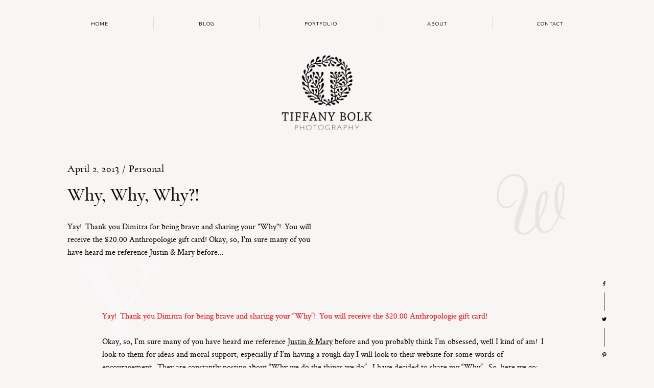

--- FILE ---
content_type: text/html; charset=UTF-8
request_url: https://www.tiffanybolkphotography.com/why-why-why/
body_size: 111510
content:
<!DOCTYPE html>
<html lang="en-US" class="layout-default">
  <head>
  <meta charset="UTF-8" />
  <meta http-equiv="X-UA-Compatible" content="IE=edge"/>
  <meta name="viewport" content="width=device-width, user-scalable=no, initial-scale=1.0, maximum-scale=1.0, minimum-scale=1.0">
  <link rel="alternate" type="application/rss+xml" title="Tiffany Bolk Photography RSS Feed" href="https://www.tiffanybolkphotography.com/feed/" />
        <link rel="shortcut icon" href="https://www.tiffanybolkphotography.com/wp-content/uploads/2019/03/favicon.ico" />
    <link rel="profile" href="http://gmpg.org/xfn/11">
    <link rel="pingback" href="https://www.tiffanybolkphotography.com/xmlrpc.php">
  
  
  <meta name='robots' content='index, follow, max-image-preview:large, max-snippet:-1, max-video-preview:-1' />
	<style>img:is([sizes="auto" i], [sizes^="auto," i]) { contain-intrinsic-size: 3000px 1500px }</style>
	
	<!-- This site is optimized with the Yoast SEO plugin v26.7 - https://yoast.com/wordpress/plugins/seo/ -->
	<title>Why, Why, Why?! &#8211; Tiffany Bolk Photography</title>
	<link rel="canonical" href="https://www.tiffanybolkphotography.com/why-why-why/" />
	<meta property="og:locale" content="en_US" />
	<meta property="og:type" content="article" />
	<meta property="og:title" content="Why, Why, Why?! &#8211; Tiffany Bolk Photography" />
	<meta property="og:description" content="Yay!  Thank you Dimitra for being brave and sharing your &#8220;Why&#8221;!  You will receive the $20.00 Anthropologie gift card! Okay, so, I&#8217;m sure many of you have heard me reference Justin &amp; Mary before and you probably think I&#8217;m obsessed, well I kind of am!  I look to them for ideas and moral support, especially [&hellip;]" />
	<meta property="og:url" content="https://www.tiffanybolkphotography.com/why-why-why/" />
	<meta property="og:site_name" content="Tiffany Bolk Photography" />
	<meta property="article:publisher" content="http://www.facebook.com/pages/Tiffany-Bolk-Photography/132237609982" />
	<meta property="article:published_time" content="2013-04-02T16:51:17+00:00" />
	<meta property="article:modified_time" content="2013-04-16T22:41:39+00:00" />
	<meta property="og:image" content="https://www.tiffanybolkphotography.com/wp-content/uploads/2013/04/saint-paul-town-and-country-club-wedding-photos-19.jpg" />
	<meta property="og:image:width" content="520" />
	<meta property="og:image:height" content="781" />
	<meta property="og:image:type" content="image/jpeg" />
	<meta name="author" content="Tiffany" />
	<meta name="twitter:label1" content="Written by" />
	<meta name="twitter:data1" content="Tiffany" />
	<meta name="twitter:label2" content="Est. reading time" />
	<meta name="twitter:data2" content="6 minutes" />
	<script type="application/ld+json" class="yoast-schema-graph">{"@context":"https://schema.org","@graph":[{"@type":"Article","@id":"https://www.tiffanybolkphotography.com/why-why-why/#article","isPartOf":{"@id":"https://www.tiffanybolkphotography.com/why-why-why/"},"author":{"name":"Tiffany","@id":"https://www.tiffanybolkphotography.com/#/schema/person/0e62e4f11ee2d025e55e9b1f58e57ce5"},"headline":"Why, Why, Why?!","datePublished":"2013-04-02T16:51:17+00:00","dateModified":"2013-04-16T22:41:39+00:00","mainEntityOfPage":{"@id":"https://www.tiffanybolkphotography.com/why-why-why/"},"wordCount":1195,"commentCount":2,"publisher":{"@id":"https://www.tiffanybolkphotography.com/#organization"},"image":{"@id":"https://www.tiffanybolkphotography.com/why-why-why/#primaryimage"},"thumbnailUrl":"https://www.tiffanybolkphotography.com/wp-content/uploads/2013/04/saint-paul-town-and-country-club-wedding-photos-19.jpg","keywords":["Why am I a photographer?"],"articleSection":["Personal"],"inLanguage":"en-US","potentialAction":[{"@type":"CommentAction","name":"Comment","target":["https://www.tiffanybolkphotography.com/why-why-why/#respond"]}]},{"@type":"WebPage","@id":"https://www.tiffanybolkphotography.com/why-why-why/","url":"https://www.tiffanybolkphotography.com/why-why-why/","name":"Why, Why, Why?! &#8211; Tiffany Bolk Photography","isPartOf":{"@id":"https://www.tiffanybolkphotography.com/#website"},"primaryImageOfPage":{"@id":"https://www.tiffanybolkphotography.com/why-why-why/#primaryimage"},"image":{"@id":"https://www.tiffanybolkphotography.com/why-why-why/#primaryimage"},"thumbnailUrl":"https://www.tiffanybolkphotography.com/wp-content/uploads/2013/04/saint-paul-town-and-country-club-wedding-photos-19.jpg","datePublished":"2013-04-02T16:51:17+00:00","dateModified":"2013-04-16T22:41:39+00:00","breadcrumb":{"@id":"https://www.tiffanybolkphotography.com/why-why-why/#breadcrumb"},"inLanguage":"en-US","potentialAction":[{"@type":"ReadAction","target":["https://www.tiffanybolkphotography.com/why-why-why/"]}]},{"@type":"ImageObject","inLanguage":"en-US","@id":"https://www.tiffanybolkphotography.com/why-why-why/#primaryimage","url":"https://www.tiffanybolkphotography.com/wp-content/uploads/2013/04/saint-paul-town-and-country-club-wedding-photos-19.jpg","contentUrl":"https://www.tiffanybolkphotography.com/wp-content/uploads/2013/04/saint-paul-town-and-country-club-wedding-photos-19.jpg","width":"520","height":"781"},{"@type":"BreadcrumbList","@id":"https://www.tiffanybolkphotography.com/why-why-why/#breadcrumb","itemListElement":[{"@type":"ListItem","position":1,"name":"Home","item":"https://www.tiffanybolkphotography.com/"},{"@type":"ListItem","position":2,"name":"Why, Why, Why?!"}]},{"@type":"WebSite","@id":"https://www.tiffanybolkphotography.com/#website","url":"https://www.tiffanybolkphotography.com/","name":"Tiffany Bolk Photography","description":"Tiffany Bolk is an experienced Minnesota wedding photographer who specializes in capturing rustic &amp; vintage weddings &amp; stylized engagement sessions.","publisher":{"@id":"https://www.tiffanybolkphotography.com/#organization"},"potentialAction":[{"@type":"SearchAction","target":{"@type":"EntryPoint","urlTemplate":"https://www.tiffanybolkphotography.com/?s={search_term_string}"},"query-input":{"@type":"PropertyValueSpecification","valueRequired":true,"valueName":"search_term_string"}}],"inLanguage":"en-US"},{"@type":"Organization","@id":"https://www.tiffanybolkphotography.com/#organization","name":"Tiffany Bolk Photography","url":"https://www.tiffanybolkphotography.com/","logo":{"@type":"ImageObject","inLanguage":"en-US","@id":"https://www.tiffanybolkphotography.com/#/schema/logo/image/","url":"https://www.tiffanybolkphotography.com/wp-content/uploads/2018/11/TiffanyBolkPhotography_logo.png","contentUrl":"https://www.tiffanybolkphotography.com/wp-content/uploads/2018/11/TiffanyBolkPhotography_logo.png","width":378,"height":314,"caption":"Tiffany Bolk Photography"},"image":{"@id":"https://www.tiffanybolkphotography.com/#/schema/logo/image/"},"sameAs":["http://www.facebook.com/pages/Tiffany-Bolk-Photography/132237609982","https://x.com/tiffanybolk","https://www.instagram.com/tiffanybolkphotography/","http://pinterest.com/tiffanybolk/"]},{"@type":"Person","@id":"https://www.tiffanybolkphotography.com/#/schema/person/0e62e4f11ee2d025e55e9b1f58e57ce5","name":"Tiffany","sameAs":["http://50.28.92.247/~tiffany"]}]}</script>
	<!-- / Yoast SEO plugin. -->


<link rel='dns-prefetch' href='//fonts.googleapis.com' />
<link rel="alternate" type="application/rss+xml" title="Tiffany Bolk Photography &raquo; Feed" href="https://www.tiffanybolkphotography.com/feed/" />
<link rel="alternate" type="application/rss+xml" title="Tiffany Bolk Photography &raquo; Comments Feed" href="https://www.tiffanybolkphotography.com/comments/feed/" />
<link rel="alternate" type="application/rss+xml" title="Tiffany Bolk Photography &raquo; Why, Why, Why?! Comments Feed" href="https://www.tiffanybolkphotography.com/why-why-why/feed/" />
<script type="text/javascript">
/* <![CDATA[ */
window._wpemojiSettings = {"baseUrl":"https:\/\/s.w.org\/images\/core\/emoji\/16.0.1\/72x72\/","ext":".png","svgUrl":"https:\/\/s.w.org\/images\/core\/emoji\/16.0.1\/svg\/","svgExt":".svg","source":{"concatemoji":"https:\/\/www.tiffanybolkphotography.com\/wp-includes\/js\/wp-emoji-release.min.js?ver=2a67a01a386d3c7473c82a79789c9119"}};
/*! This file is auto-generated */
!function(s,n){var o,i,e;function c(e){try{var t={supportTests:e,timestamp:(new Date).valueOf()};sessionStorage.setItem(o,JSON.stringify(t))}catch(e){}}function p(e,t,n){e.clearRect(0,0,e.canvas.width,e.canvas.height),e.fillText(t,0,0);var t=new Uint32Array(e.getImageData(0,0,e.canvas.width,e.canvas.height).data),a=(e.clearRect(0,0,e.canvas.width,e.canvas.height),e.fillText(n,0,0),new Uint32Array(e.getImageData(0,0,e.canvas.width,e.canvas.height).data));return t.every(function(e,t){return e===a[t]})}function u(e,t){e.clearRect(0,0,e.canvas.width,e.canvas.height),e.fillText(t,0,0);for(var n=e.getImageData(16,16,1,1),a=0;a<n.data.length;a++)if(0!==n.data[a])return!1;return!0}function f(e,t,n,a){switch(t){case"flag":return n(e,"\ud83c\udff3\ufe0f\u200d\u26a7\ufe0f","\ud83c\udff3\ufe0f\u200b\u26a7\ufe0f")?!1:!n(e,"\ud83c\udde8\ud83c\uddf6","\ud83c\udde8\u200b\ud83c\uddf6")&&!n(e,"\ud83c\udff4\udb40\udc67\udb40\udc62\udb40\udc65\udb40\udc6e\udb40\udc67\udb40\udc7f","\ud83c\udff4\u200b\udb40\udc67\u200b\udb40\udc62\u200b\udb40\udc65\u200b\udb40\udc6e\u200b\udb40\udc67\u200b\udb40\udc7f");case"emoji":return!a(e,"\ud83e\udedf")}return!1}function g(e,t,n,a){var r="undefined"!=typeof WorkerGlobalScope&&self instanceof WorkerGlobalScope?new OffscreenCanvas(300,150):s.createElement("canvas"),o=r.getContext("2d",{willReadFrequently:!0}),i=(o.textBaseline="top",o.font="600 32px Arial",{});return e.forEach(function(e){i[e]=t(o,e,n,a)}),i}function t(e){var t=s.createElement("script");t.src=e,t.defer=!0,s.head.appendChild(t)}"undefined"!=typeof Promise&&(o="wpEmojiSettingsSupports",i=["flag","emoji"],n.supports={everything:!0,everythingExceptFlag:!0},e=new Promise(function(e){s.addEventListener("DOMContentLoaded",e,{once:!0})}),new Promise(function(t){var n=function(){try{var e=JSON.parse(sessionStorage.getItem(o));if("object"==typeof e&&"number"==typeof e.timestamp&&(new Date).valueOf()<e.timestamp+604800&&"object"==typeof e.supportTests)return e.supportTests}catch(e){}return null}();if(!n){if("undefined"!=typeof Worker&&"undefined"!=typeof OffscreenCanvas&&"undefined"!=typeof URL&&URL.createObjectURL&&"undefined"!=typeof Blob)try{var e="postMessage("+g.toString()+"("+[JSON.stringify(i),f.toString(),p.toString(),u.toString()].join(",")+"));",a=new Blob([e],{type:"text/javascript"}),r=new Worker(URL.createObjectURL(a),{name:"wpTestEmojiSupports"});return void(r.onmessage=function(e){c(n=e.data),r.terminate(),t(n)})}catch(e){}c(n=g(i,f,p,u))}t(n)}).then(function(e){for(var t in e)n.supports[t]=e[t],n.supports.everything=n.supports.everything&&n.supports[t],"flag"!==t&&(n.supports.everythingExceptFlag=n.supports.everythingExceptFlag&&n.supports[t]);n.supports.everythingExceptFlag=n.supports.everythingExceptFlag&&!n.supports.flag,n.DOMReady=!1,n.readyCallback=function(){n.DOMReady=!0}}).then(function(){return e}).then(function(){var e;n.supports.everything||(n.readyCallback(),(e=n.source||{}).concatemoji?t(e.concatemoji):e.wpemoji&&e.twemoji&&(t(e.twemoji),t(e.wpemoji)))}))}((window,document),window._wpemojiSettings);
/* ]]> */
</script>
<style id='wp-emoji-styles-inline-css' type='text/css'>

	img.wp-smiley, img.emoji {
		display: inline !important;
		border: none !important;
		box-shadow: none !important;
		height: 1em !important;
		width: 1em !important;
		margin: 0 0.07em !important;
		vertical-align: -0.1em !important;
		background: none !important;
		padding: 0 !important;
	}
</style>
<link rel='stylesheet' id='wp-block-library-css' href='https://www.tiffanybolkphotography.com/wp-includes/css/dist/block-library/style.min.css?ver=2a67a01a386d3c7473c82a79789c9119' type='text/css' media='all' />
<style id='classic-theme-styles-inline-css' type='text/css'>
/*! This file is auto-generated */
.wp-block-button__link{color:#fff;background-color:#32373c;border-radius:9999px;box-shadow:none;text-decoration:none;padding:calc(.667em + 2px) calc(1.333em + 2px);font-size:1.125em}.wp-block-file__button{background:#32373c;color:#fff;text-decoration:none}
</style>
<style id='global-styles-inline-css' type='text/css'>
:root{--wp--preset--aspect-ratio--square: 1;--wp--preset--aspect-ratio--4-3: 4/3;--wp--preset--aspect-ratio--3-4: 3/4;--wp--preset--aspect-ratio--3-2: 3/2;--wp--preset--aspect-ratio--2-3: 2/3;--wp--preset--aspect-ratio--16-9: 16/9;--wp--preset--aspect-ratio--9-16: 9/16;--wp--preset--color--black: #000000;--wp--preset--color--cyan-bluish-gray: #abb8c3;--wp--preset--color--white: #ffffff;--wp--preset--color--pale-pink: #f78da7;--wp--preset--color--vivid-red: #cf2e2e;--wp--preset--color--luminous-vivid-orange: #ff6900;--wp--preset--color--luminous-vivid-amber: #fcb900;--wp--preset--color--light-green-cyan: #7bdcb5;--wp--preset--color--vivid-green-cyan: #00d084;--wp--preset--color--pale-cyan-blue: #8ed1fc;--wp--preset--color--vivid-cyan-blue: #0693e3;--wp--preset--color--vivid-purple: #9b51e0;--wp--preset--gradient--vivid-cyan-blue-to-vivid-purple: linear-gradient(135deg,rgba(6,147,227,1) 0%,rgb(155,81,224) 100%);--wp--preset--gradient--light-green-cyan-to-vivid-green-cyan: linear-gradient(135deg,rgb(122,220,180) 0%,rgb(0,208,130) 100%);--wp--preset--gradient--luminous-vivid-amber-to-luminous-vivid-orange: linear-gradient(135deg,rgba(252,185,0,1) 0%,rgba(255,105,0,1) 100%);--wp--preset--gradient--luminous-vivid-orange-to-vivid-red: linear-gradient(135deg,rgba(255,105,0,1) 0%,rgb(207,46,46) 100%);--wp--preset--gradient--very-light-gray-to-cyan-bluish-gray: linear-gradient(135deg,rgb(238,238,238) 0%,rgb(169,184,195) 100%);--wp--preset--gradient--cool-to-warm-spectrum: linear-gradient(135deg,rgb(74,234,220) 0%,rgb(151,120,209) 20%,rgb(207,42,186) 40%,rgb(238,44,130) 60%,rgb(251,105,98) 80%,rgb(254,248,76) 100%);--wp--preset--gradient--blush-light-purple: linear-gradient(135deg,rgb(255,206,236) 0%,rgb(152,150,240) 100%);--wp--preset--gradient--blush-bordeaux: linear-gradient(135deg,rgb(254,205,165) 0%,rgb(254,45,45) 50%,rgb(107,0,62) 100%);--wp--preset--gradient--luminous-dusk: linear-gradient(135deg,rgb(255,203,112) 0%,rgb(199,81,192) 50%,rgb(65,88,208) 100%);--wp--preset--gradient--pale-ocean: linear-gradient(135deg,rgb(255,245,203) 0%,rgb(182,227,212) 50%,rgb(51,167,181) 100%);--wp--preset--gradient--electric-grass: linear-gradient(135deg,rgb(202,248,128) 0%,rgb(113,206,126) 100%);--wp--preset--gradient--midnight: linear-gradient(135deg,rgb(2,3,129) 0%,rgb(40,116,252) 100%);--wp--preset--font-size--small: 13px;--wp--preset--font-size--medium: 20px;--wp--preset--font-size--large: 36px;--wp--preset--font-size--x-large: 42px;--wp--preset--spacing--20: 0.44rem;--wp--preset--spacing--30: 0.67rem;--wp--preset--spacing--40: 1rem;--wp--preset--spacing--50: 1.5rem;--wp--preset--spacing--60: 2.25rem;--wp--preset--spacing--70: 3.38rem;--wp--preset--spacing--80: 5.06rem;--wp--preset--shadow--natural: 6px 6px 9px rgba(0, 0, 0, 0.2);--wp--preset--shadow--deep: 12px 12px 50px rgba(0, 0, 0, 0.4);--wp--preset--shadow--sharp: 6px 6px 0px rgba(0, 0, 0, 0.2);--wp--preset--shadow--outlined: 6px 6px 0px -3px rgba(255, 255, 255, 1), 6px 6px rgba(0, 0, 0, 1);--wp--preset--shadow--crisp: 6px 6px 0px rgba(0, 0, 0, 1);}:where(.is-layout-flex){gap: 0.5em;}:where(.is-layout-grid){gap: 0.5em;}body .is-layout-flex{display: flex;}.is-layout-flex{flex-wrap: wrap;align-items: center;}.is-layout-flex > :is(*, div){margin: 0;}body .is-layout-grid{display: grid;}.is-layout-grid > :is(*, div){margin: 0;}:where(.wp-block-columns.is-layout-flex){gap: 2em;}:where(.wp-block-columns.is-layout-grid){gap: 2em;}:where(.wp-block-post-template.is-layout-flex){gap: 1.25em;}:where(.wp-block-post-template.is-layout-grid){gap: 1.25em;}.has-black-color{color: var(--wp--preset--color--black) !important;}.has-cyan-bluish-gray-color{color: var(--wp--preset--color--cyan-bluish-gray) !important;}.has-white-color{color: var(--wp--preset--color--white) !important;}.has-pale-pink-color{color: var(--wp--preset--color--pale-pink) !important;}.has-vivid-red-color{color: var(--wp--preset--color--vivid-red) !important;}.has-luminous-vivid-orange-color{color: var(--wp--preset--color--luminous-vivid-orange) !important;}.has-luminous-vivid-amber-color{color: var(--wp--preset--color--luminous-vivid-amber) !important;}.has-light-green-cyan-color{color: var(--wp--preset--color--light-green-cyan) !important;}.has-vivid-green-cyan-color{color: var(--wp--preset--color--vivid-green-cyan) !important;}.has-pale-cyan-blue-color{color: var(--wp--preset--color--pale-cyan-blue) !important;}.has-vivid-cyan-blue-color{color: var(--wp--preset--color--vivid-cyan-blue) !important;}.has-vivid-purple-color{color: var(--wp--preset--color--vivid-purple) !important;}.has-black-background-color{background-color: var(--wp--preset--color--black) !important;}.has-cyan-bluish-gray-background-color{background-color: var(--wp--preset--color--cyan-bluish-gray) !important;}.has-white-background-color{background-color: var(--wp--preset--color--white) !important;}.has-pale-pink-background-color{background-color: var(--wp--preset--color--pale-pink) !important;}.has-vivid-red-background-color{background-color: var(--wp--preset--color--vivid-red) !important;}.has-luminous-vivid-orange-background-color{background-color: var(--wp--preset--color--luminous-vivid-orange) !important;}.has-luminous-vivid-amber-background-color{background-color: var(--wp--preset--color--luminous-vivid-amber) !important;}.has-light-green-cyan-background-color{background-color: var(--wp--preset--color--light-green-cyan) !important;}.has-vivid-green-cyan-background-color{background-color: var(--wp--preset--color--vivid-green-cyan) !important;}.has-pale-cyan-blue-background-color{background-color: var(--wp--preset--color--pale-cyan-blue) !important;}.has-vivid-cyan-blue-background-color{background-color: var(--wp--preset--color--vivid-cyan-blue) !important;}.has-vivid-purple-background-color{background-color: var(--wp--preset--color--vivid-purple) !important;}.has-black-border-color{border-color: var(--wp--preset--color--black) !important;}.has-cyan-bluish-gray-border-color{border-color: var(--wp--preset--color--cyan-bluish-gray) !important;}.has-white-border-color{border-color: var(--wp--preset--color--white) !important;}.has-pale-pink-border-color{border-color: var(--wp--preset--color--pale-pink) !important;}.has-vivid-red-border-color{border-color: var(--wp--preset--color--vivid-red) !important;}.has-luminous-vivid-orange-border-color{border-color: var(--wp--preset--color--luminous-vivid-orange) !important;}.has-luminous-vivid-amber-border-color{border-color: var(--wp--preset--color--luminous-vivid-amber) !important;}.has-light-green-cyan-border-color{border-color: var(--wp--preset--color--light-green-cyan) !important;}.has-vivid-green-cyan-border-color{border-color: var(--wp--preset--color--vivid-green-cyan) !important;}.has-pale-cyan-blue-border-color{border-color: var(--wp--preset--color--pale-cyan-blue) !important;}.has-vivid-cyan-blue-border-color{border-color: var(--wp--preset--color--vivid-cyan-blue) !important;}.has-vivid-purple-border-color{border-color: var(--wp--preset--color--vivid-purple) !important;}.has-vivid-cyan-blue-to-vivid-purple-gradient-background{background: var(--wp--preset--gradient--vivid-cyan-blue-to-vivid-purple) !important;}.has-light-green-cyan-to-vivid-green-cyan-gradient-background{background: var(--wp--preset--gradient--light-green-cyan-to-vivid-green-cyan) !important;}.has-luminous-vivid-amber-to-luminous-vivid-orange-gradient-background{background: var(--wp--preset--gradient--luminous-vivid-amber-to-luminous-vivid-orange) !important;}.has-luminous-vivid-orange-to-vivid-red-gradient-background{background: var(--wp--preset--gradient--luminous-vivid-orange-to-vivid-red) !important;}.has-very-light-gray-to-cyan-bluish-gray-gradient-background{background: var(--wp--preset--gradient--very-light-gray-to-cyan-bluish-gray) !important;}.has-cool-to-warm-spectrum-gradient-background{background: var(--wp--preset--gradient--cool-to-warm-spectrum) !important;}.has-blush-light-purple-gradient-background{background: var(--wp--preset--gradient--blush-light-purple) !important;}.has-blush-bordeaux-gradient-background{background: var(--wp--preset--gradient--blush-bordeaux) !important;}.has-luminous-dusk-gradient-background{background: var(--wp--preset--gradient--luminous-dusk) !important;}.has-pale-ocean-gradient-background{background: var(--wp--preset--gradient--pale-ocean) !important;}.has-electric-grass-gradient-background{background: var(--wp--preset--gradient--electric-grass) !important;}.has-midnight-gradient-background{background: var(--wp--preset--gradient--midnight) !important;}.has-small-font-size{font-size: var(--wp--preset--font-size--small) !important;}.has-medium-font-size{font-size: var(--wp--preset--font-size--medium) !important;}.has-large-font-size{font-size: var(--wp--preset--font-size--large) !important;}.has-x-large-font-size{font-size: var(--wp--preset--font-size--x-large) !important;}
:where(.wp-block-post-template.is-layout-flex){gap: 1.25em;}:where(.wp-block-post-template.is-layout-grid){gap: 1.25em;}
:where(.wp-block-columns.is-layout-flex){gap: 2em;}:where(.wp-block-columns.is-layout-grid){gap: 2em;}
:root :where(.wp-block-pullquote){font-size: 1.5em;line-height: 1.6;}
</style>
<link rel='stylesheet' id='flo-instagram-css' href='https://www.tiffanybolkphotography.com/wp-content/plugins/flo-instagram/public/css/flo-instagram-public.css?ver=2.3.4' type='text/css' media='all' />
<link rel='stylesheet' id='core-icons-css' href='https://www.tiffanybolkphotography.com/wp-content/themes/porto2/public/fonts/fontello/css/flo-core-icons.css?ver=1.6' type='text/css' media='all' />
<link rel='stylesheet' id='vendor-css-css' href='https://www.tiffanybolkphotography.com/wp-content/themes/porto2/theme-files/public/css/vendor.css?ver=1.6' type='text/css' media='all' />
<link rel='stylesheet' id='theme-css-css' href='https://www.tiffanybolkphotography.com/wp-content/themes/porto2/theme-files/public/css/style.min.css?ver=1.6' type='text/css' media='all' />
<style id='theme-css-inline-css' type='text/css'>
@font-face {font-family: "Cormorant Bold"; src: url('https://www.tiffanybolkphotography.com/wp-content/themes/porto2/theme-files/public/fonts/default/Cormorant-Bold.woff') format('woff'),url('https://www.tiffanybolkphotography.com/wp-content/themes/porto2/theme-files/public/fonts/default/Cormorant-Bold.ttf') format('truetype');font-display: swap;}@font-face {font-family: "Crimson Text Roman"; src: url('https://www.tiffanybolkphotography.com/wp-content/themes/porto2/theme-files/public/fonts/default/CrimsonText-Roman.woff') format('woff'),url('https://www.tiffanybolkphotography.com/wp-content/themes/porto2/theme-files/public/fonts/default/CrimsonText-Roman.ttf') format('truetype');font-display: swap;}@font-face {font-family: "Cormorant Medium"; src: url('https://www.tiffanybolkphotography.com/wp-content/themes/porto2/theme-files/public/fonts/default/Cormorant-Medium.woff') format('woff'),url('https://www.tiffanybolkphotography.com/wp-content/themes/porto2/theme-files/public/fonts/default/Cormorant-Medium.ttf') format('truetype');font-display: swap;}@font-face {font-family: "Playfair Display SC Italic"; src: url('https://www.tiffanybolkphotography.com/wp-content/themes/porto2/theme-files/public/fonts/default/PlayfairDisplaySC-Italic.woff') format('woff'),url('https://www.tiffanybolkphotography.com/wp-content/themes/porto2/theme-files/public/fonts/default/PlayfairDisplaySC-Italic.ttf') format('truetype');font-display: swap;}@font-face {font-family: "Crimson Text Italic"; src: url('https://www.tiffanybolkphotography.com/wp-content/themes/porto2/theme-files/public/fonts/default/CrimsonText-Italic.woff') format('woff'),url('https://www.tiffanybolkphotography.com/wp-content/themes/porto2/theme-files/public/fonts/default/CrimsonText-Italic.ttf') format('truetype');font-display: swap;}.flo-wp-title .flo-wp-title__title { font-family: Cormorant Medium;font-size: 2.25rem;letter-spacing: 0.03em;word-spacing: 0em;line-height: 1.35em;text-transform: none;font-weight: normal;}input[type="submit"], .flo-button, .button, a.button { font-family: 'Nunito', sans-serif, 'google';font-size: 0.6875rem;letter-spacing: 0.11em;word-spacing: 0em;line-height: 2.2em;text-transform: uppercase;font-weight: normal;}.flo-footer-area-1-type-d__right-link { font-family: 'Rouge Script', cursive, 'google';font-size: 2.5625rem;letter-spacing: 0em;word-spacing: 0em;line-height: 1.35em;text-transform: none;font-weight: normal;}.flo-header__menu-popup .menu-item .sub-menu a { font-family: 'Nunito', sans-serif, 'google';font-size: 0.6875rem;letter-spacing: 0.11em;word-spacing: 0em;line-height: 2.2em;text-transform: uppercase;font-weight: normal;}.flo-header__menu-popup .menu-item a { font-family: Playfair Display SC Italic;font-size: 1.4375rem;letter-spacing: 0.1em;word-spacing: 0em;line-height: 2em;text-transform: none;font-weight: normal;}.flo-header-mobile__logo { font-family: Crimson Text Roman;font-size: 1.625rem;letter-spacing: 0.06em;word-spacing: 0em;line-height: 1.76em;text-transform: none;font-weight: normal;}.flo-mobile-menu__copyright-notice { font-family: 'Nunito', sans-serif, 'google';font-size: 0.6875rem;letter-spacing: 0.11em;word-spacing: 0em;line-height: 2.2em;text-transform: uppercase;font-weight: normal;}.flo-mobile-menu__menu .menu-item ul a { font-family: Crimson Text Italic;font-size: 1rem;letter-spacing: 0em;word-spacing: 0em;line-height: 1.625em;text-transform: none;font-weight: normal;}.flo-mobile-menu__menu .page_item a, .flo-mobile-menu__menu .menu-item { font-family: Playfair Display SC Italic;font-size: 1.4375rem;letter-spacing: 0.1em;word-spacing: 0em;line-height: 2em;text-transform: none;font-weight: normal;}.flo-mobile-menu__text-above-copyright-notice { font-family: 'Nunito', sans-serif, 'google';font-size: 0.6875rem;letter-spacing: 0.11em;word-spacing: 0em;line-height: 2.2em;text-transform: uppercase;font-weight: normal;}.flo-mobile-menu__close { font-family: 'Nunito', sans-serif, 'google';font-size: 0.6875rem;letter-spacing: 0.11em;word-spacing: 0em;line-height: 2.2em;text-transform: uppercase;font-weight: normal;}.flo-header__menu-popup-text-above-copyright-notice { font-family: 'Nunito', sans-serif, 'google';font-size: 0.6875rem;letter-spacing: 0.11em;word-spacing: 0em;line-height: 2.2em;text-transform: uppercase;font-weight: normal;}.flo-header__menu-popup-copyright-notice { font-family: 'Nunito', sans-serif, 'google';font-size: 0.6875rem;letter-spacing: 0.11em;word-spacing: 0em;line-height: 2.2em;text-transform: uppercase;font-weight: normal;}.flo-generic-menu-wrap .sub-menu a { font-family: 'Nunito', sans-serif, 'google';font-size: 0.6875rem;letter-spacing: 0.11em;word-spacing: 0em;line-height: 2.2em;text-transform: uppercase;font-weight: normal;}.flo-post blockquote, .flo-post blockquote p { font-family: Cormorant Medium;font-size: 1.5625rem;letter-spacing: 0em;word-spacing: 0em;line-height: 1.6em;text-transform: none;font-weight: normal;}.flo-post h1, h1.product_title { font-family: Cormorant Medium;font-size: 2.625rem;letter-spacing: 0em;word-spacing: 0em;line-height: 1.07em;text-transform: none;font-weight: normal;}.flo-post h2, .woocommerce h2 { font-family: Cormorant Medium;font-size: 2.5625rem;letter-spacing: 0.03em;word-spacing: 0em;line-height: 1.35em;text-transform: none;font-weight: normal;}.flo-post h3 { font-family: Crimson Text Roman;font-size: 1.5625rem;letter-spacing: 0em;word-spacing: 0em;line-height: 1.75em;text-transform: none;font-weight: normal;}.flo-post h4 { font-family: Cormorant Medium;font-size: 1.4375rem;letter-spacing: 0.02em;word-spacing: 0em;line-height: 1.39em;text-transform: none;font-weight: normal;}.flo-post h5 { font-family: Crimson Text Roman;font-size: 1.1875rem;letter-spacing: 0em;word-spacing: 0em;line-height: 1.6em;text-transform: none;font-weight: normal;}.flo-post h6 { font-family: 'Nunito', sans-serif, 'google';font-size: 0.6875rem;letter-spacing: 0.11em;word-spacing: 0em;line-height: 2.2em;text-transform: uppercase;font-weight: normal;}.flo-post, .woocommerce-product-details__short-description, .entry-content, .description_tab, .reviews_tab, .woocommerce-message, .flo-woocommerce-wrap { font-family: Crimson Text Roman;font-size: 1.125rem;letter-spacing: 0em;word-spacing: 0em;line-height: 1.625em;text-transform: none;font-weight: normal;}.flo-post a, .flo-block-text-block-5 a { font-family: Crimson Text Roman;font-size: 1.125rem;letter-spacing: 0em;word-spacing: 0em;line-height: 1.625em;text-transform: none;font-weight: normal;text-decoration: underline;}input[type]:not([type="submit"]):not(.flo-no-styling), form textarea:not(.flo-no-styling), .parsley-required, form select { font-family: Crimson Text Roman;font-size: 1.125rem;letter-spacing: 0em;word-spacing: 0em;line-height: 1.625em;text-transform: none;font-weight: normal;}label { font-family: 'Nunito', sans-serif, 'google';font-size: 0.6875rem;letter-spacing: 0.11em;word-spacing: 0em;line-height: 2.2em;text-transform: uppercase;font-weight: normal;}@media (max-width: 767px) { .flo-wp-title .flo-wp-title__title { font-size: 1.25rem;}input[type="submit"], .flo-button, .button, a.button { font-size: 0.6875rem;}.flo-footer-area-1-type-d__right-link { font-size: 2.5625rem;}.flo-header__menu-popup .menu-item .sub-menu a { font-size: 0.6875rem;}.flo-header__menu-popup .menu-item a { font-size: 1.4375rem;}.flo-header-mobile__logo { font-size: 1.625rem;}.flo-mobile-menu__copyright-notice { font-size: 0.6875rem;}.flo-mobile-menu__menu .menu-item ul a { }.flo-mobile-menu__menu .page_item a, .flo-mobile-menu__menu .menu-item { font-size: 1.4375rem;}.flo-mobile-menu__text-above-copyright-notice { font-size: 0.6875rem;}.flo-mobile-menu__close { font-size: 0.6875rem;}.flo-header__menu-popup-text-above-copyright-notice { font-size: 0.6875rem;}.flo-header__menu-popup-copyright-notice { font-size: 0.6875rem;}.flo-generic-menu-wrap .sub-menu a { font-size: 0.6875rem;}.flo-post blockquote, .flo-post blockquote p { font-size: 1.5625rem;}.flo-post h1, h1.product_title { font-size: 2.625rem;}.flo-post h2, .woocommerce h2 { font-size: 1.25rem;}.flo-post h3 { font-size: 1.5625rem;}.flo-post h4 { font-size: 1.4375rem;}.flo-post h5 { }.flo-post h6 { font-size: 0.6875rem;}.flo-post, .woocommerce-product-details__short-description, .entry-content, .description_tab, .reviews_tab, .woocommerce-message, .flo-woocommerce-wrap { font-size: 1.125rem;}.flo-post a, .flo-block-text-block-5 a { font-size: 1.125rem;}input[type]:not([type="submit"]):not(.flo-no-styling), form textarea:not(.flo-no-styling), .parsley-required, form select { font-size: 1.125rem;}label { font-size: 0.6875rem;} }
</style>
<link rel='stylesheet' id='default_stylesheet-css' href='https://www.tiffanybolkphotography.com/wp-content/themes/porto2/style.css?ver=1.6' type='text/css' media='all' />
<link rel='stylesheet' id='flo-forms-pikaday-css' href='https://www.tiffanybolkphotography.com/wp-content/plugins/flo-forms/public/css/pikaday.min.css?ver=1.0.43' type='text/css' media='all' />
<link rel='stylesheet' id='flo-forms-public-css' href='https://www.tiffanybolkphotography.com/wp-content/plugins/flo-forms/public/css/flo-forms-public.min.css?v2&#038;ver=1.0.43' type='text/css' media='all' />
<link rel='stylesheet' id='admin_google_fonts-css' href='//fonts.googleapis.com/css?family=Rouge+Script|Nunito' type='text/css' media='all' />
<script type="text/javascript" src="https://www.tiffanybolkphotography.com/wp-includes/js/jquery/jquery.min.js?ver=3.7.1" id="jquery-core-js"></script>
<script type="text/javascript" src="https://www.tiffanybolkphotography.com/wp-includes/js/jquery/jquery-migrate.min.js?ver=3.4.1" id="jquery-migrate-js"></script>
<script type="text/javascript" id="flo-instagram-js-extra">
/* <![CDATA[ */
var floAjaxUrl = "https:\/\/www.tiffanybolkphotography.com\/wp-admin\/admin-ajax.php";
/* ]]> */
</script>
<script type="text/javascript" src="https://www.tiffanybolkphotography.com/wp-content/plugins/flo-instagram/public/js/all.min.js?ver=45259" id="flo-instagram-js"></script>
<link rel="https://api.w.org/" href="https://www.tiffanybolkphotography.com/wp-json/" /><link rel="alternate" title="JSON" type="application/json" href="https://www.tiffanybolkphotography.com/wp-json/wp/v2/posts/6302" /><link rel="EditURI" type="application/rsd+xml" title="RSD" href="https://www.tiffanybolkphotography.com/xmlrpc.php?rsd" />

<link rel='shortlink' href='https://www.tiffanybolkphotography.com/?p=6302' />
<link rel="alternate" title="oEmbed (JSON)" type="application/json+oembed" href="https://www.tiffanybolkphotography.com/wp-json/oembed/1.0/embed?url=https%3A%2F%2Fwww.tiffanybolkphotography.com%2Fwhy-why-why%2F" />
<link rel="alternate" title="oEmbed (XML)" type="text/xml+oembed" href="https://www.tiffanybolkphotography.com/wp-json/oembed/1.0/embed?url=https%3A%2F%2Fwww.tiffanybolkphotography.com%2Fwhy-why-why%2F&#038;format=xml" />
<style type="text/css">.recentcomments a{display:inline !important;padding:0 !important;margin:0 !important;}</style><style>p {margin-bottom:1.6em;}
.flo-post p {margin-bottom:1.6em;}

/* class sprig in delimiter replaces boxes with sprig icon */
.flo-block.sprig .flo-block__container .flo-block-delimiter-1 {
        display: none !important;
}
.flo-block.sprig:after {
        background-image: url('https://www.tiffanybolkphotography.com/wp-content/uploads/2019/03/sprig-on-tan.png');
  		background-size: 85px 34px;
  		content: "";
  		display: inline-block;
        margin-left: calc(50% - 37px);
        position: relative;
  		z-index: 20;
  		height: 34px;
  		width: 85px;
}
.flo-block.sprig .flo-block__container:after {
        content: " ";
        border-bottom: 1px solid #ccc;
        height: 1px;
        width: 100%;
      	position: relative;
  		top: 20px;
  		z-index: 10;
}
.flo-block-delimiter-1__decorative-letter {
  		padding: 0;
  		margin: 0;
}
/* sprig in footer */
.flo-block-delimiter-1__decorative-letter:after {
        background-image: url('https://www.tiffanybolkphotography.com/wp-content/uploads/2019/03/sprig-on-white.png');
  		background-size: 85px 34px;
  		content: "";
  		display: inline-block;
        margin-left: calc(50% - 37px);
        position: relative;
        z-index: 20;
  		border: none;
    	left: 0;
  		margin-left: 0;
  		height: 34px;
  		width: 85px;
}
.flo-block-delimiter-1__decorative-letter:before {
  		border: none;
}

.flo-header--type-a .flo-header__menu-wrap {
	padding-top: 0.5rem;
	padding-bottom: 3rem;
}
.flo-header--type-a .flo-header__logo-wrap {
	padding-bottom: 2rem;
}
.flo-block-listing-1__title {
 line-height:1.2em !important; 
}
.meetTiffany h3 {
  margin-bottom:0.5rem;
}
.meetTiffany .flo-block-text-block-2__text-wrap--image-position-left {
  margin-left:2rem;
  padding-left:1rem;
  padding-right:2rem;
}
.meetTiffany .flo-block-text-block-2__bottom-label {
  display:none;
}
.TAlignLeft p {
  text-align:left;
}
/* homepage inquire box: increase sprig size */
.flo-block-featured-link-3__title-decorative-icon {
  max-width:3rem;
}
/* homepage gallery boxes: fix sprig getting scaled, reduce size */
img.flo-block-image-links-5__decorative-image {
padding-bottom:0px;
  height:70px;
}
.tiffanyTestimonials .flo-block-testimonials-1__testimonial-counter {
margin-bottom:20px;
}
.tiffanyTestimonials .flo-block-testimonials-1__arrows {
margin-top:20px;
}

.flo-footer .flo-footer-area-2-type-b__social-links-wrap::before {
  display:none;
}
.flo-footer .flo-footer-area-1-type-d__testimonial {
 margin-bottom:0px; 
}
.flo-footer .flo-footer-area-1-type-d__top-wrap {
 padding-bottom:3rem; 
}
.flo-block-item-content__back-link {
 display: none;
}</style><!-- Global site tag (gtag.js) - Google Analytics -->
<script async src="https://www.googletagmanager.com/gtag/js?id=UA-11623971-18"></script>
<script>
  window.dataLayer = window.dataLayer || [];
  function gtag(){dataLayer.push(arguments);}
  gtag('js', new Date());

  gtag('config', 'UA-11623971-18');
</script>
<!-- Google tag (gtag.js) -->
<script async src="https://www.googletagmanager.com/gtag/js?id=G-JH3Q4G931X"></script>
<script>
  window.dataLayer = window.dataLayer || [];
  function gtag(){dataLayer.push(arguments);}
  gtag('js', new Date());

  gtag('config', 'G-JH3Q4G931X');
</script>		<style type="text/css" id="wp-custom-css">
			
								</style>
		
  <style media="screen">
    /* START: GENERICS */

      body {
        background-color: #F8F6F5;
        color: #020202;
      }

      /*.flo-post {
        color: #020202;
      }*/


      .flo-post a img, .flo-post img, .flo-post img.alignleft, .flo-post img.alignright, .flo-post img.aligncenter,
      .wp-caption-text.gallery-caption, .wp-block-gallery .blocks-gallery-item figure  {
        margin-bottom: 10px;
      }
      .wp-caption-text.gallery-caption{
        margin-top: -5px;
      }

      .flo_sidebar {
        width: 25%;
      }

      .flo-button,
      input[type="submit"]
      {
        background-color: #555049;
        color: #ffffff;
        border-color: #555049;
      }
      .flo-button:hover,
      input[type="submit"]:hover
      {
        background-color: #ffffff!important;
        color: #555049!important;
      }
    /* END: GENERICS */


  </style>
  <style media="screen">
  /* START: DROPDOWNS */
    .flo-generic-menu-wrap__menu ul {
      background-color: #555049;
    }
    .flo-generic-menu-wrap__menu ul:after {
      border-color: transparent transparent #555049 transparent!important;
    }

    .flo-generic-menu-wrap__menu ul a {
      color: #ffffff!important;
    }
  /* END: DROPDOWNS */
</style>
</head>
    <body class="wp-singular post-template-default single single-post postid-6302 single-format-standard wp-theme-porto2  flo-social-links-type-a flo-sidebar--is-adaptive flo-decoration-type--waves">

                  
    <noscript class='flo-core-style' >
  <style class='flo-core-style'  media="screen">@media (max-width:767px){.flo-header-mobile__logo{max-width:10rem}.flo-header-mobile{background-color:#ffffff;color:#303030}.is-sticky .flo-header-mobile{background-color:#ffffff;color:#303030}}</style>
</noscript>

<div class="flo-header-mobile flo-header-mobile--type-c  flo-header-mobile--sticky-style-a flo-header-mobile--sticky-position-top">
  <noscript class='flo-core-style' >
  <style class='flo-core-style'  media="screen">@media (max-width:767px){}</style>
</noscript>

<div class="flo-header-mobile__menu-trigger">
      <i class="flo-icon-menu"></i>
  </div>
  <noscript class='flo-core-style' >
  <style class='flo-core-style'  media="screen">@media (max-width:767px){}</style>
</noscript>

<a href="https://www.tiffanybolkphotography.com" class="flo-header-mobile__logo">
      <img class="flo-header-mobile__logo-image flo-header-mobile__logo-image--default" src="https://www.tiffanybolkphotography.com/wp-content/uploads/2018/11/TiffanyBolkPhotography_logo-320x266.png" alt="Tiffany Bolk Photography"/>
    <img class="flo-header-mobile__logo-image flo-header-mobile__logo-image--light" src="https://www.tiffanybolkphotography.com/wp-content/uploads/2018/11/TiffanyBolkPhotography_logo-320x266.png" alt="Tiffany Bolk Photography"/>
  </a>
</div>

    <main class="flo_page_wrap ">
      <div class="flo_page">
                  
            
            
              
                                              <noscript class='flo-core-style' >
  <style class='flo-core-style'  media="screen">@media (max-width:767px){.flo-block--247{margin-top:0rem;margin-bottom:0rem}}@media (min-width:768px){.flo-block--247{margin-top:0rem;margin-bottom:0rem}}</style>
</noscript>

<div   class='flo-block flo-block--full-width    flo-block--247    ' data-id="247" >
    <div class="flo-block__container">
      <noscript class='flo-core-style' >
  <style class='flo-core-style'  media="screen"> .flo-header--618 .flo-header__menu > div > ul > li > a{font-family:'Nunito', sans-serif, 'google';font-size:0.6875rem;letter-spacing:0.11em;word-spacing:0em;line-height:2.2em;text-transform:uppercase;font-weight:normal}@media screen and (max-width:767px){.flo-header--618 .flo-header__menu > div > ul > li > a{font-size:0.6875rem}}.flo-header--618 .flo-header__menu > div > ul > li.current-menu-item > a, .flo-header--618 .flo-header__menu > div > ul > li.current-menu-parent > a{}.flo-header--618 .flo-header__menu .sub-menu a{font-family:'Nunito', sans-serif, 'google';font-size:0.6875rem;letter-spacing:0.11em;word-spacing:0em;line-height:2.2em;text-transform:uppercase;font-weight:normal}@media screen and (max-width:767px){.flo-header--618 .flo-header__menu .sub-menu a{font-size:0.6875rem}}.flo-header--618 .flo-header__menu .sub-menu li.current-menu-item a, .flo-header--618 .flo-header__menu .sub-menu li.current-menu-parent a{}.flo-header--618.flo-header--type-c .flo-header__menu ul.menu > li, .flo-header--618.flo-header--type-e .flo-header__menu ul.menu > li{margin-left:9.0625rem}.flo-header--618.flo-header--type-d .flo-header__menu ul.menu > li, .flo-header--618.flo-header--type-f .flo-header__menu ul.menu > li{margin-right:9.0625rem}header:not(.is-sticky) .flo-header--618{color:#020202;border-color:rgba(2,2,2,0.1);padding-top:1.875rem;padding-bottom:1.875rem}header:not(.is-sticky) .flo-header--618 .flo-header--type-a .flo-header__menu ul.menu li, header:not(.is-sticky) .flo-header--618 .flo-header--type-b .flo-header__menu ul.menu li, header:not(.is-sticky) .flo-header--618 .flo-header--type-g .flo-header__menu ul.menu li, header:not(.is-sticky) .flo-header--618 .flo-header--type-h .flo-header__menu ul.menu li{border-color:rgba(2,2,2,0.1)}header:not(.is-sticky) .flo-header--618{background-color:#F8F6F5}header:not(.is-sticky) .flo-header--618 .flo-header__menu > ul > li > a{color:#020202}.flo-header--sticky .is-sticky .flo-header--618{background:rgba(255,255,255,1);color:#332F2F!important;border-color:rgba(51,47,47,0.1)}</style>
</noscript>

<header class="">
    <!-- Start: Flo Header -->
    <div class="flo-header flo-header--618 flo-header--type-a">
  <div class="flo-header__menu-wrap">
    <noscript class='flo-core-style' >
  <style class='flo-core-style'  media="screen"> .flo-header--618 .flo-header__menu ul ul{background-color:#555049}.flo-header--618 .flo-header__menu ul ul:after{border-color:transparent transparent #555049 transparent!important}.flo-header--618 .flo-header__menu ul ul a{color:#ffffff!important}.flo-header--618 .flo-header__menu li ul li > a:before{background-color:#ffffff}</style>
</noscript>
<div class="flo-header__menu">
      <div class="menu-main-menu-2019-container"><ul id="menu-main-menu-2019" class="menu"><li id="menu-item-18463" class="menu-item menu-item-type-custom menu-item-object-custom menu-item-home menu-item-18463"><a href="https://www.tiffanybolkphotography.com/">Home</a></li>
<li id="menu-item-18470" class="menu-item menu-item-type-custom menu-item-object-custom menu-item-has-children menu-item-18470"><a href="#">Blog</a>
<ul class="sub-menu">
	<li id="menu-item-18482" class="menu-item menu-item-type-post_type menu-item-object-page menu-item-18482"><a href="https://www.tiffanybolkphotography.com/blog/">All Categories</a></li>
	<li id="menu-item-18481" class="menu-item menu-item-type-taxonomy menu-item-object-category menu-item-18481"><a href="https://www.tiffanybolkphotography.com/category/weddings/">Weddings</a></li>
	<li id="menu-item-18472" class="menu-item menu-item-type-taxonomy menu-item-object-category menu-item-18472"><a href="https://www.tiffanybolkphotography.com/category/engagement-sessions/">Engagements/Anniversaries</a></li>
	<li id="menu-item-18479" class="menu-item menu-item-type-taxonomy menu-item-object-category menu-item-18479"><a href="https://www.tiffanybolkphotography.com/category/travel/">Travel</a></li>
	<li id="menu-item-18474" class="menu-item menu-item-type-taxonomy menu-item-object-category menu-item-18474"><a href="https://www.tiffanybolkphotography.com/category/family-sessions/">Families/Newborns</a></li>
	<li id="menu-item-18476" class="menu-item menu-item-type-taxonomy menu-item-object-category menu-item-18476"><a href="https://www.tiffanybolkphotography.com/category/high-school-seniors/">High School Seniors</a></li>
	<li id="menu-item-18477" class="menu-item menu-item-type-taxonomy menu-item-object-category current-post-ancestor current-menu-parent current-post-parent menu-item-18477"><a href="https://www.tiffanybolkphotography.com/category/personal/">Personal</a></li>
	<li id="menu-item-18478" class="menu-item menu-item-type-taxonomy menu-item-object-category menu-item-18478"><a href="https://www.tiffanybolkphotography.com/category/published/">Published</a></li>
	<li id="menu-item-18475" class="menu-item menu-item-type-taxonomy menu-item-object-category menu-item-18475"><a href="https://www.tiffanybolkphotography.com/category/featured-vendor/">Featured Vendor</a></li>
</ul>
</li>
<li id="menu-item-18483" class="menu-item menu-item-type-custom menu-item-object-custom menu-item-has-children menu-item-18483"><a href="#">Portfolio</a>
<ul class="sub-menu">
	<li id="menu-item-18494" class="menu-item menu-item-type-post_type menu-item-object-gallery menu-item-18494"><a href="https://www.tiffanybolkphotography.com/gallery/weddings/">Weddings</a></li>
	<li id="menu-item-18489" class="menu-item menu-item-type-post_type menu-item-object-gallery menu-item-18489"><a href="https://www.tiffanybolkphotography.com/gallery/engagements/">Engagements</a></li>
	<li id="menu-item-18490" class="menu-item menu-item-type-post_type menu-item-object-gallery menu-item-18490"><a href="https://www.tiffanybolkphotography.com/gallery/families/">Families</a></li>
	<li id="menu-item-18491" class="menu-item menu-item-type-post_type menu-item-object-gallery menu-item-18491"><a href="https://www.tiffanybolkphotography.com/gallery/high-school-seniors/">High School Seniors</a></li>
	<li id="menu-item-18488" class="menu-item menu-item-type-post_type menu-item-object-gallery menu-item-18488"><a href="https://www.tiffanybolkphotography.com/gallery/art/">Art</a></li>
	<li id="menu-item-18493" class="menu-item menu-item-type-post_type menu-item-object-gallery menu-item-18493"><a href="https://www.tiffanybolkphotography.com/gallery/travel/">Travel</a></li>
	<li id="menu-item-18492" class="menu-item menu-item-type-post_type menu-item-object-gallery menu-item-18492"><a href="https://www.tiffanybolkphotography.com/gallery/portraits/">Creative Portraiture</a></li>
	<li id="menu-item-20818" class="menu-item menu-item-type-post_type menu-item-object-gallery menu-item-20818"><a href="https://www.tiffanybolkphotography.com/gallery/boudoir/">Boudoir</a></li>
</ul>
</li>
<li id="menu-item-18484" class="menu-item menu-item-type-custom menu-item-object-custom menu-item-has-children menu-item-18484"><a href="#">About</a>
<ul class="sub-menu">
	<li id="menu-item-18485" class="menu-item menu-item-type-post_type menu-item-object-page menu-item-18485"><a href="https://www.tiffanybolkphotography.com/about/">Meet Tiffany</a></li>
	<li id="menu-item-18486" class="menu-item menu-item-type-custom menu-item-object-custom menu-item-18486"><a href="https://www.tiffanybolkphotography.com/about/#pricing">Pricing</a></li>
	<li id="menu-item-18469" class="menu-item menu-item-type-post_type menu-item-object-page menu-item-18469"><a href="https://www.tiffanybolkphotography.com/testimonials/">Testimonials</a></li>
</ul>
</li>
<li id="menu-item-18466" class="menu-item menu-item-type-post_type menu-item-object-page menu-item-18466"><a href="https://www.tiffanybolkphotography.com/contact/">Contact</a></li>
</ul></div>
  </div>
  </div>
    <div class="flo-header__logo-wrap">
  <a href="https://www.tiffanybolkphotography.com" class="flo-header__logo">
    <noscript class='flo-core-style' >
  <style class='flo-core-style'  media="screen"> @media (min-width:768px) and (max-width:1024px){.flo-header--618 .flo-header__logo{max-width:12.5rem}}@media (min-width:1025px){.flo-header--618 .flo-header__logo{max-width:12.5rem}}</style>
</noscript>
        	      <img class="flo-header__logo-image flo-header__logo-image--default" src="https://www.tiffanybolkphotography.com/wp-content/uploads/2018/11/TiffanyBolkPhotography_logo.png" alt="Tiffany Bolk Photography" />
      <img class="flo-header__logo-image flo-header__logo-image--sticky" src="https://www.tiffanybolkphotography.com/wp-content/uploads/2018/11/TiffanyBolkPhotography_logo.png" alt="Tiffany Bolk Photography" />
      <img class="flo-header__logo-image flo-header__logo-image--light" src="https://www.tiffanybolkphotography.com/wp-content/uploads/2018/11/TiffanyBolkPhotography_logo.png" alt="Tiffany Bolk Photography" />
      </a>
</div>
</div>
  <!-- End: Flo Header -->

  <!-- Start: Flo Header Mobile -->
      <!-- End: Flo Header Mobile -->
</header>
      </div>
</div>

              
              
            
              
                                <noscript class='flo-core-style' >
  <style class='flo-core-style'  media="screen">@media (max-width:767px){.flo-block--897{margin-top:0rem;margin-bottom:-3.375rem}}@media (min-width:768px){.flo-block--897{margin-top:-5.8125rem;margin-bottom:-3.125rem}}</style>
</noscript>

<div   class='flo-block flo-block--full-width    flo-block--897    ' data-id="897" >
    <div class="flo-block__container">
      <noscript class='flo-core-style' >
  <style class='flo-core-style'  media="screen"> .flo-block-item-title--792 .flo-block-item-title__featured-image--bgi{object-position:}.flo-block-item-title--792 .flo-block-item-title__date{font-family:Cormorant Medium;font-size:1.4375rem;letter-spacing:0.02em;word-spacing:0em;line-height:1.39em;text-transform:none;font-weight:normal}@media screen and (max-width:767px){.flo-block-item-title--792 .flo-block-item-title__date{font-size:1.4375rem}}.flo-block-item-title--792 .flo-block-item-title__category{font-family:Cormorant Medium;font-size:1.4375rem;letter-spacing:0.02em;word-spacing:0em;line-height:1.39em;text-transform:none;font-weight:normal}@media screen and (max-width:767px){.flo-block-item-title--792 .flo-block-item-title__category{font-size:1.4375rem}}.flo-block-item-title--792 .flo-block-item-title__title, h1.product_title{font-family:Cormorant Medium;font-size:2.625rem;letter-spacing:0em;word-spacing:0em;line-height:1.07em;text-transform:none;font-weight:normal}@media screen and (max-width:767px){.flo-block-item-title--792 .flo-block-item-title__title, h1.product_title{font-size:2.625rem}}.flo-block-item-title--792 .flo-block-item-title__excerpt{font-family:Crimson Text Roman;font-size:1.125rem;letter-spacing:0em;word-spacing:0em;line-height:1.625em;text-transform:none;font-weight:normal}@media screen and (max-width:767px){.flo-block-item-title--792 .flo-block-item-title__excerpt{font-size:1.125rem}}.flo-block-item-title--792 .flo-block-item-title__decorative-letter{font-family:'Rouge Script', cursive, 'google';font-size:5.625rem;letter-spacing:0em;word-spacing:0em;line-height:1.3em;text-transform:none;font-weight:normal}@media screen and (max-width:767px){.flo-block-item-title--792 .flo-block-item-title__decorative-letter{font-size:5.625rem}}.flo-block-item-title--792 .flo-block-item-title__decorative-letter{font-size:12.5rem}.flo-block-item-title--792{color:#020202;border-color:#020202}</style>
</noscript>
  <div class="flo-block-item-title flo-block-item-title--792  ">
    
    
    <div class="flo-block-item-title__text-area-wrap">
      <div class="flo-block-item-title__text-area">
        <h5 class="flo-block-item-title__date-and-category">
                      <span class="flo-block-item-title__date">
              April 2, 2013
              /
            </span>
                                <span class="flo-block-item-title__category">
              <a href="https://www.tiffanybolkphotography.com/category/personal/" rel="tag">Personal</a>
            </span>
                  </h5>
        <h1 class="flo-block-item-title__title">Why, Why, Why?!</h1>
                  <div class="flo-block-item-title__excerpt">
            Yay!  Thank you Dimitra for being brave and sharing your "Why"!  You will receive the $20.00 Anthropologie gift card!

Okay, so, I'm sure many of you have heard me reference Justin &amp; Mary before...
          </div>
              </div>
      <div class="flo-block-item-title__decorative-area">
                  <div class="flo-block-item-title__decorative-letter">
            W
          </div>
                          <img class="flo-block-item-title__decorative-image" src="" alt="">
              </div>
    </div>
  </div>
      </div>
</div>
                
              
            
              
                                <noscript class='flo-core-style' >
  <style class='flo-core-style'  media="screen">@media (max-width:767px){.flo-block--565{margin-top:-3.3125rem;margin-bottom:0rem}}@media (min-width:768px){.flo-block--565{margin-top:-3.25rem;margin-bottom:0rem}}</style>
</noscript>

<div   class='flo-block     flo-block--565    ' data-id="565" data-onready='flo_block_item_content'>
    <div class="flo-block__container">
      <noscript class='flo-core-style' >
  <style class='flo-core-style'  media="screen"> .flo-block-item-content--83{color:#020202}.flo-block-item-content--83 .flo-block-item-content__decorative-letter{font-family:Cormorant Bold;font-size:5.625rem;letter-spacing:0em;word-spacing:0em;line-height:1.3em;text-transform:none;font-weight:normal}@media screen and (max-width:767px){.flo-block-item-content--83 .flo-block-item-content__decorative-letter{font-size:5.625rem}}.flo-block-item-content--83 .flo-block-item-content__decorative-letter{color:#ffffff;font-size:20rem}@media (min-width:768px){.flo-block-item-content--83 .flo-block-item-content__content-area{width:61.875rem;padding-top:calc(20rem * 0.2)}}</style>
</noscript>
      <div class="flo-block-item-content flo-block-item-content--83 flo-block-item-content--lazy-disabled">

      <div class="flo-block-item-content__content-area">
                  <div class="flo-block-item-content__decorative-letter">
            Y
          </div>
                <div class="flo-block-item-content__content flo-post">
        	                          <p><span style="color: #ff0000;">Yay!  Thank you Dimitra for being brave and sharing your &#8220;Why&#8221;!  You will receive the $20.00 Anthropologie gift card!</span></p>
<p>Okay, so, I&#8217;m sure many of you have heard me reference <a href="http://www.justinmarantz.com/">Justin &amp; Mary</a> before and you probably think I&#8217;m obsessed, well I kind of am!  I look to them for ideas and moral support, especially if I&#8217;m having a rough day I will look to their website for some words of encouragement.  They are constantly posting about &#8220;Why we do the things we do&#8221;.  I have decided to share my &#8220;Why&#8221;.  So, here we go:</p>
<p>Why am I a photographer?</p>
<p>I fell in love with photography when I was very young.  I loved to explore (mainly my backyard) and make up stories and live out the fantasies in my head.  I loved a mixture of nature and fashion, which led to dressing up my cat and my younger brother and photographing them.  Everything that I did, I photographed, (school field trips, family trips, Barbie doll excursions, etc.).  I wanted people to see what I saw.</p>
<p>Then came junior high and I had a falling out with my two closest childhood friends, not by my choice.  This had a HUGE affect on me!  My best friends for the past six years of my life just dumped me out of the blue.  I was in shock, I was so hurt and embarrassed,  I didn&#8217;t even tell my parents, I just shut down.   I felt like every word that came out of my mouth was going to be mocked, so I just didn&#8217;t want to say anything.  This of course gained me the reputation of being a snob to some people.  If a boy actually said &#8220;Hi&#8221; to me while walking down the hall, I would turn my head, letting my long hair fall over my face and scurry away.  All I could think of was, &#8220;Why would he be saying hi to me?  It must be some kind of joke!  And I don&#8217;t want to get hurt again.&#8221;</p>
<p>Suddenly, my camera (and my cat) became my best friends!  Since I couldn&#8217;t and didn&#8217;t know how to say what I wanted to say, I used my camera to express myself.  I could take my camera wherever I wanted to and it would do whatever I wanted, it never judged me and I could create super cool photos!  I didn&#8217;t think about my camera and photography like this at the time, but it was mine, something I could call my own and it would never  leave me!  I might have looked like just a shell of a person walking around school, scared of everyone, but inside there were all of these images just dying to come out and I could make that happen when I shot photos.  It made me feel alive again!  Like I was worth something!  My camera and I were One!  I honestly feel like things may have gone in a different direction in my life if it hadn&#8217;t been for my camera.  I&#8217;m forever grateful!</p>
<p>I continued to explore photography and experiment with different cameras through undergrad and grad school and received a BFA and an MFA in photography.</p>
<p>Then, of course, came career decision time.  I thought I wanted to be a teacher, and I did some teaching of photography.  But then the junior high and high school memories loomed over me like giant hairy monsters and I felt my nerves kick in again.  Could I do this?  I loved seeing how the students interpreted my assignments through their photos, but when it came time for me to explain things to them, my head would get fuzzy.  I knew what I was doing and how to do it, but how to explain it was another thing.  Then, when I would be in front of my class lecturing and I would look out and see several of them sleeping (granted it was an evening class) my confidence drifted.</p>
<p>Soon, friends started getting married and since I was a photographer I should be able to do weddings, right?  I wasn&#8217;t so sure, but my family thought this would be the perfect career for me!  I shot a couple of friends weddings, and what do you know, I discovered that this was for me and I got really excited to know that I would be able to continue to work with my trusty camera friend!  I get such a rush of energy when I shoot weddings, it is definitely my high!  Some people ask me, &#8220;Isn&#8217;t it stressful?&#8221;  Yes, it can be stressful, but what job isn&#8217;t a little stressful.  I want to do a better then good job and create the most beautiful photos that I possibly can, so there is some pressure, but it&#8217;s good pressure.  It&#8217;s the kind of pressure that makes me want to grow as a photographer and an individual; And I am!  That&#8217;s another thing I love about being a working photographer, I&#8217;m always learning something new.  There&#8217;s always another challenge for me to take on and figure out.  What&#8217;s the best lighting?  How can I make people feel comfortable with me?  How should they sit, stand, position their head?  Where should I stand?  Should I use a flash?  What about off camera flash?  (something I&#8217;m currently learning more about).  The list goes on.</p>
<p>So, I realize this is a long explanation to my &#8220;Why&#8221;, but photography is my life and my life is not just a quick &#8220;Tweet&#8221; or text.  I certainly don&#8217;t have anything against tweeting or texting, I&#8217;m just saying that, that would not be the correct format for what I want to say.  I honestly think that if I didn&#8217;t have a camera to reach out to in my time of need, there would be a vast emptiness in me.  I do, however have more confidence and happiness in my life now and I don&#8217;t hide behind my camera.  I can still use it to express myself but I also use it as a device to get to know people instead of blocking people out.  Since I started my business some six&#8217;ish years ago I have grown so much and met so many awesome people that I would never have met if I hadn&#8217;t taken this direction.  It may seem really small in comparison to everything that is going on in the world, but for my personal growth, it has been ENORMOUS!</p>
<p>Now, if you hung around and actually managed to get through all of this, I would love for you to share a little bit of your &#8220;Why&#8221;.  Why do you do what you do?  It doesn&#8217;t have to be as long as mine.</p>
<p>But first, I want to share another peek from the last wedding that I shot:</p>
<p><img decoding="async" class="alignnone size-full wp-image-6303" title="saint paul town and country club wedding photos 19" src="https://www.tiffanybolkphotography.com/wp-content/uploads/2013/04/saint-paul-town-and-country-club-wedding-photos-19.jpg" alt="" width="520" height="781" srcset="https://www.tiffanybolkphotography.com/wp-content/uploads/2013/04/saint-paul-town-and-country-club-wedding-photos-19.jpg 520w, https://www.tiffanybolkphotography.com/wp-content/uploads/2013/04/saint-paul-town-and-country-club-wedding-photos-19-199x300.jpg 199w, https://www.tiffanybolkphotography.com/wp-content/uploads/2013/04/saint-paul-town-and-country-club-wedding-photos-19-282x424.jpg 282w" sizes="(max-width: 520px) 100vw, 520px" /></p>
<p><strong>Leave your &#8220;Why&#8221; below and you&#8217;ll be entered in a drawing to win a $20.00 gift card to my favorite store <a href="http://www.anthropologie.com/anthro/index.jsp">Anthropologie</a>!  It&#8217;s time to Spring up your wardrobe!  I&#8217;ll be doing the drawing&#8230; sometime.  ;)</strong></p>

                              </div>
      </div>

              <div class="flo-block-item-content__side-area">
                      <a class="flo-block-item-content__back-link" href="javascript:window.history.back();">
              <i class="flo-icon-grid"></i>
            </a>
          
                      <div class="flo-block-item-content__share-links">
              <a class="flo-share-link facebook-share-button" href="http://www.facebook.com/sharer/sharer.php?u=https%3A%2F%2Fwww.tiffanybolkphotography.com%2Fwhy-why-why%2F" target="_blank">
		      <i class="flo-icon-facebook"></i>
		  	</a>
	  	  	    	  				  	<a class="flo-share-link twitter-share-button" href="https://twitter.com/intent/tweet?text=Why%2C+Why%2C+Why%3F%21&url=https%3A%2F%2Fwww.tiffanybolkphotography.com%2Fwhy-why-why%2F" target="_blank">
		      <i class="flo-icon-twitter"></i>
		  	</a>
	  	  	    	  		  		<a class="flo-share-link" data-pin-do="buttonBookmark" data-pin-custom="true" href="https://www.pinterest.com/pin/create/button/">
  			<i class="flo-icon-pinterest"></i>
  		</a>

  	  

            </div>
                  </div>
      
    </div>
        </div>
</div>
              
                              
              
            
              
                              <noscript class='flo-core-style' >
  <style class='flo-core-style'  media="screen">@media (max-width:767px){.flo-block--3840{margin-top:-3.125rem;margin-bottom:0rem}}@media (min-width:768px){.flo-block--3840{margin-top:-3.125rem;margin-bottom:0rem}}</style>
</noscript>

<div   class='flo-block flo-block--full-width    flo-block--3840    ' data-id="3840" >
    <div class="flo-block__container">
      <noscript class='flo-core-style' >
  <style class='flo-core-style'  media="screen"> .flo-block-share-and-tags--606 .flo-block-share-and-tags__share-label{font-family:Crimson Text Roman;font-size:1.125rem;letter-spacing:0em;word-spacing:0em;line-height:1.625em;text-transform:none;font-weight:normal}@media screen and (max-width:767px){.flo-block-share-and-tags--606 .flo-block-share-and-tags__share-label{font-size:1.125rem}}.flo-block-share-and-tags--606 .flo-block-share-and-tags__tags, .flo-block-share-and-tags--606 .flo-block-share-and-tags__tag a{font-family:'Nunito', sans-serif, 'google';font-size:0.6875rem;letter-spacing:0.11em;word-spacing:0em;line-height:2.2em;text-transform:uppercase;font-weight:normal}@media screen and (max-width:767px){.flo-block-share-and-tags--606 .flo-block-share-and-tags__tags, .flo-block-share-and-tags--606 .flo-block-share-and-tags__tag a{font-size:0.6875rem}}.flo-block-share-and-tags--606{color:#020202}</style>
</noscript>
  <div class="flo-block-share-and-tags flo-block-share-and-tags--606">
          <div class="flo-block-share-and-tags__share">
                  <div class="flo-block-share-and-tags__share-label">
            Share
          </div>
                <div class="flo-block-share-and-tags__share-links">
          <a class="flo-share-link facebook-share-button" href="http://www.facebook.com/sharer/sharer.php?u=https%3A%2F%2Fwww.tiffanybolkphotography.com%2Fwhy-why-why%2F" target="_blank">
		      <i class="flo-icon-facebook"></i>
		  	</a>
	  	  	    	  				  	<a class="flo-share-link twitter-share-button" href="https://twitter.com/intent/tweet?text=Why%2C+Why%2C+Why%3F%21&url=https%3A%2F%2Fwww.tiffanybolkphotography.com%2Fwhy-why-why%2F" target="_blank">
		      <i class="flo-icon-twitter"></i>
		  	</a>
	  	  	    	  		  		<a class="flo-share-link" data-pin-do="buttonBookmark" data-pin-custom="true" href="https://www.pinterest.com/pin/create/button/">
  			<i class="flo-icon-pinterest"></i>
  		</a>

  	  

        </div>
      </div>
              <div class="flo-block-share-and-tags__tags">
        <a href="https://www.tiffanybolkphotography.com/tag/why-am-i-a-photographer/" rel="tag">Why am I a photographer?</a>
      </div>
      </div>
      </div>
</div>

              
              
            
              
                              <noscript class='flo-core-style' >
  <style class='flo-core-style'  media="screen"> .flo-block-button--873 .flo-block-button__button{font-family:'Nunito', sans-serif, 'google';font-size:0.6875rem;letter-spacing:0.11em;word-spacing:0em;line-height:2.2em;text-transform:uppercase;font-weight:normal}@media screen and (max-width:767px){.flo-block-button--873 .flo-block-button__button{font-size:0.6875rem}}.flo-block-button--873 .flo-block-button__button{color:#555049;background-color:#f8f6f5}.flo-block-button--873 .flo-block-button__button:hover{color:#555049;background-color:#ffffff}</style>
</noscript>

<noscript class='flo-core-style' >
  <style class='flo-core-style'  media="screen">@media (max-width:767px){.flo-block--6521{margin-top:0rem;margin-bottom:0rem}}@media (min-width:768px){.flo-block--6521{margin-top:-3.125rem;margin-bottom:0rem}}</style>
</noscript>

<div   class='flo-block     flo-block--6521    ' data-id="6521" >
    <div class="flo-block__container">
      <div class="flo-block-button flo-block-button--873">
    <a href="#" class="flo-block-button__button flo-button">BACK TO TOP</a>
  </div>
      </div>
</div>

              
              
            
              
              
                
                                                                            <noscript class='flo-core-style' >
  <style class='flo-core-style'  media="screen">@media (max-width:767px){.flo-block--8319{margin-top:0rem;margin-bottom:0rem}}@media (min-width:768px){.flo-block--8319{margin-top:0rem;margin-bottom:0rem}}</style>
</noscript>
  <noscript class='flo-core-style' >
  <style class='flo-core-style'  media="screen"> .flo-block--8319{background-color:#ffffff}</style>
</noscript>

<div   class='flo-block flo-block--full-width    flo-block--8319    ' data-id="8319" >
    <div class="flo-block__container">
      <noscript class='flo-core-style' >
  <style class='flo-core-style'  media="screen"> .flo-block-comments--713{color:#303030;border-color:#303030}.flo-block-comments--713 .flo-block-comments__title{font-family:Crimson Text Roman;font-size:1.125rem;letter-spacing:0em;word-spacing:0em;line-height:1.625em;text-transform:none;font-weight:normal}@media screen and (max-width:767px){.flo-block-comments--713 .flo-block-comments__title{font-size:1.125rem}}.flo-block-comments--713 .flo-block-comments__comment-author{font-family:'Nunito', sans-serif, 'google';font-size:0.6875rem;letter-spacing:0.11em;word-spacing:0em;line-height:2.2em;text-transform:uppercase;font-weight:normal}@media screen and (max-width:767px){.flo-block-comments--713 .flo-block-comments__comment-author{font-size:0.6875rem}}.flo-block-comments--713 .flo-block-comments__comment-date{font-family:'Nunito', sans-serif, 'google';font-size:0.6875rem;letter-spacing:0.11em;word-spacing:0em;line-height:2.2em;text-transform:uppercase;font-weight:normal}@media screen and (max-width:767px){.flo-block-comments--713 .flo-block-comments__comment-date{font-size:0.6875rem}}.flo-block-comments--713 .flo-block-comments__comment-text{font-family:Crimson Text Roman;font-size:1.125rem;letter-spacing:0em;word-spacing:0em;line-height:1.625em;text-transform:none;font-weight:normal}@media screen and (max-width:767px){.flo-block-comments--713 .flo-block-comments__comment-text{font-size:1.125rem}}.flo-block-comments--713 .flo-block-comments__comment-reply{font-family:'Nunito', sans-serif, 'google';font-size:0.6875rem;letter-spacing:0.11em;word-spacing:0em;line-height:2.2em;text-transform:uppercase;font-weight:normal}@media screen and (max-width:767px){.flo-block-comments--713 .flo-block-comments__comment-reply{font-size:0.6875rem}}.flo-block-comments--713 .comment .comment{background-color:#F8F6F5;color:#020202}.flo-block-comments--713 .flo-block-comments__form-title{font-family:Crimson Text Roman;font-size:1.125rem;letter-spacing:0em;word-spacing:0em;line-height:1.625em;text-transform:none;font-weight:normal}@media screen and (max-width:767px){.flo-block-comments--713 .flo-block-comments__form-title{font-size:1.125rem}}.flo-block-comments--713 .flo-block-comments__form-label{font-family:'Nunito', sans-serif, 'google';font-size:0.6875rem;letter-spacing:0.11em;word-spacing:0em;line-height:2.2em;text-transform:uppercase;font-weight:normal}@media screen and (max-width:767px){.flo-block-comments--713 .flo-block-comments__form-label{font-size:0.6875rem}}.flo-block-comments--713 .flo-block-comments__form-field{font-family:Crimson Text Roman;font-size:1.125rem;letter-spacing:0em;word-spacing:0em;line-height:1.625em;text-transform:none;font-weight:normal}@media screen and (max-width:767px){.flo-block-comments--713 .flo-block-comments__form-field{font-size:1.125rem}}.flo-block-comments--713 .submit{font-family:'Nunito', sans-serif, 'google';font-size:0.6875rem;letter-spacing:0.11em;word-spacing:0em;line-height:2.2em;text-transform:uppercase;font-weight:normal}@media screen and (max-width:767px){.flo-block-comments--713 .submit{font-size:0.6875rem}}.flo-block-comments--713 .comment-respond{border-top:1px solid rgba(48,48,48,0.1)}.flo-block-comments--713 .submit{color:#ffffff;background-color:#555049}</style>
</noscript>
  <div class="flo-block-comments flo-block-comments--713 ">
              <div class="flo-block-comments__list-wrap">
        <div class="flo-block-comments__title">
          Comments
        </div>

        <div class="flo-block-comments__list">
          
      <div class="comment even thread-even depth-1" id="comment-9528">

        <div id="div-comment-9528" class="flo-block-comments__comment comment-body ">

                      <div class="flo-block-comments__comment-left-wrap">
                                            
                              <div class="flo-block-comments__comment-author comment-author vcard">
                  Dimitra                </div>
              
                                                <div class="flo-block-comments__comment-date comment-meta commentmetadata">
                    <a href="https://www.tiffanybolkphotography.com/why-why-why/#comment-9528">
                      April 11, 2013 at 11:27 pm                    </a>
                    
                  </div>
                                          </div>
          
                      <div class="flo-block-comments__comment-content comment-content">
                              <div class="flo-block-comments__comment-text">
                  <p>Why am I a healthcare professional? Because I have grown up visiting doctors frequently. Medicine became a huge part of my life and I learned by observation how to do it the right way. It was really important to me to take this knowledge and these positive experiences and use them to propel me to have the same positive presence in someone else&#8217;s life. Kids&#8217; visits to the doctor&#8217;s office can be happy and pain-free&#8230;I hope I can help to frame this mindset through my actions at work!</p>

                </div>
              
                              <div class="flo-block-comments__comment-reply">
                  
                </div>
              
                                            
            </div>
          
        </div>

      </div><!-- #comment-## -->

      <div class="comment odd alt thread-odd thread-alt depth-1" id="comment-9146">

        <div id="div-comment-9146" class="flo-block-comments__comment comment-body ">

                      <div class="flo-block-comments__comment-left-wrap">
                                            
                              <div class="flo-block-comments__comment-author comment-author vcard">
                  Dimitra                </div>
              
                                                <div class="flo-block-comments__comment-date comment-meta commentmetadata">
                    <a href="https://www.tiffanybolkphotography.com/why-why-why/#comment-9146">
                      April 3, 2013 at 2:02 pm                    </a>
                    
                  </div>
                                          </div>
          
                      <div class="flo-block-comments__comment-content comment-content">
                              <div class="flo-block-comments__comment-text">
                  <p>This is very inspiring, Tiffany! I got goosebumps as I read your &#8216;why&#8217; story! I will post my &#8216;why&#8217; after a few hours of thought&#8230;</p>

                </div>
              
                              <div class="flo-block-comments__comment-reply">
                  
                </div>
              
                                            
            </div>
          
        </div>

      </div><!-- #comment-## -->

        </div>
      </div>
    

                  <div class="flo-block-comments__form-wrap">

          <div class="flo-block-comments__form-title">
            Add Your Comment
          </div>

                    <script type="text/javascript">
            jQuery(function($){
                $(".flo-block-comments__form").parsley();
            });
          </script>
          	<div id="respond" class="comment-respond">
		<h3 id="reply-title" class="comment-reply-title"></h3><form action="https://www.tiffanybolkphotography.com/wp-comments-post.php" method="post" id="commentform" class="flo-block-comments__form">
              <div class="flo-block-comments__form-field-wrap flo-block-comments__form-field-wrap--small">
                <input class="flo-block-comments__form-field" data-parsley-required id="author" name="author" type="text" value="" size="30" aria-required='true' />
                <label class="flo-block-comments__form-field-label" for="author">YOUR NAME</label>
              </div>
              

                  <div class="flo-block-comments__form-field-wrap flo-block-comments__form-field-wrap--small">
                    <input class="flo-block-comments__form-field" data-parsley-required data-parsley-trigger="change" id="email" name="email" type="email" value="" size="30" aria-required='true' />
                    <label class="flo-block-comments__form-field-label" for="email">ADD YOUR EMAIL</label>
                  </div>
                

                  <div class="flo-block-comments__form-field-wrap flo-block-comments__form-field-wrap--small">
                    <input class="flo-block-comments__form-field" id="url" name="url" type="text" value="" size="30"/>
                    <label class="flo-block-comments__form-field-label" for="url">ADD YOUR SITE</label>
                  </div>
                

                <div class="flo-block-comments__form-field-wrap flo-block-comments__form-field-wrap--big">
                  <textarea  class="flo-block-comments__form-field" data-parsley-required id="comment" name="comment" aria-required="true"></textarea>
                  <label class="flo-block-comments__form-field-label" for="email">YOUR COMMENT</label>
                </div>
              <p class="form-submit"><input name="submit" type="submit" id="submit" class="submit" value="SUBMIT" /> <input type='hidden' name='comment_post_ID' value='6302' id='comment_post_ID' />
<input type='hidden' name='comment_parent' id='comment_parent' value='0' />
</p><p style="display: none;"><input type="hidden" id="akismet_comment_nonce" name="akismet_comment_nonce" value="09cf712f34" /></p><p style="display: none !important;" class="akismet-fields-container" data-prefix="ak_"><label>&#916;<textarea name="ak_hp_textarea" cols="45" rows="8" maxlength="100"></textarea></label><input type="hidden" id="ak_js_1" name="ak_js" value="7"/><script>document.getElementById( "ak_js_1" ).setAttribute( "value", ( new Date() ).getTime() );</script></p></form>	</div><!-- #respond -->
	

        </div>
          
    
  </div>
      </div>
</div>
                                                      
                              
              
            
              
                              <noscript class='flo-core-style' >
  <style class='flo-core-style'  media="screen">@media (max-width:767px){.flo-block--7009{margin-top:0rem;margin-bottom:0rem}}@media (min-width:768px){.flo-block--7009{margin-top:0rem;margin-bottom:0rem}}</style>
</noscript>

<div   class='flo-block     flo-block--7009    ' data-id="7009" >
    <div class="flo-block__container">
      <noscript class='flo-core-style' >
  <style class='flo-core-style'  media="screen"> .flo-block-item-pagination--740 .flo-block-item-pagination__title{font-family:Crimson Text Roman;font-size:1.125rem;letter-spacing:0em;word-spacing:0em;line-height:1.625em;text-transform:none;font-weight:normal}@media screen and (max-width:767px){.flo-block-item-pagination--740 .flo-block-item-pagination__title{font-size:1.125rem}}.flo-block-item-pagination--740 .flo-block-item-pagination__category{font-family:'Nunito', sans-serif, 'google';font-size:0.6875rem;letter-spacing:0.11em;word-spacing:0em;line-height:2.2em;text-transform:uppercase;font-weight:normal}@media screen and (max-width:767px){.flo-block-item-pagination--740 .flo-block-item-pagination__category{font-size:0.6875rem}}.flo-block-item-pagination--740 .flo-block-item-pagination__bottom-label{font-family:'Nunito', sans-serif, 'google';font-size:0.6875rem;letter-spacing:0.11em;word-spacing:0em;line-height:2.2em;text-transform:uppercase;font-weight:normal}@media screen and (max-width:767px){.flo-block-item-pagination--740 .flo-block-item-pagination__bottom-label{font-size:0.6875rem}}.flo-block-item-pagination--740{color:#020202;border-color:rgba(2,2,2,0.1)}</style>
</noscript>
  <div class="flo-block-item-pagination flo-block-item-pagination--740">
                <a href="https://www.tiffanybolkphotography.com/dj-jake-rudh-march-featured-vendor/" class="flo-block-item-pagination__link flo-block-item-pagination__link--prev">
                  <span class="flo-block-item-pagination__thumb" style="background-image: url(https://www.tiffanybolkphotography.com/wp-content/uploads/2013/03/voltage-fashion-amplified-4-24-09-0011.jpg)"></span>
                <span class="flo-block-item-pagination__text-area">
          <h4 class="flo-block-item-pagination__title">DJ Jake Rudh / March Featured Vendor!</h4>
                      <span class="flo-block-item-pagination__category">
              Featured Vendor
            </span>
                    <span class="flo-block-item-pagination__bottom-label">
            <i class="flo-icon-arrow-left"></i>
            PREVIOUS ITEM
          </span>
        </span>
      </a>
    
    <div class="flo-block-item-pagination__spacer"></div>

                <a class="flo-block-item-pagination__link flo-block-item-pagination__link--next" href="https://www.tiffanybolkphotography.com/published-on-a-northwoods-wedding-blog-3/">
                  <span class="flo-block-item-pagination__thumb" style="background-image: url(https://www.tiffanybolkphotography.com/wp-content/uploads/2013/04/a-northwoods-wedding-blog-winter-engagement-photos.jpg)"></span>
                <span class="flo-block-item-pagination__text-area">
          <h4 class="flo-block-item-pagination__title">Published on A Northwoods Wedding Blog</h4>
                      <span class="flo-block-item-pagination__category">
              Published
            </span>
                    <span class="flo-block-item-pagination__bottom-label">
            NEXT ITEM
            <i class="flo-icon-arrow-right"></i>
          </span>
        </span>
      </a>
      </div>
      </div>
</div>


              
              
            
              
                                <div class="flo-footer flo-footer--396 ">
                              <noscript class='flo-core-style' >
  <style class='flo-core-style'  media="screen"> .flo-footer--396 .flo-footer-area-1-type-d__left-link-title{font-family:'Rouge Script', cursive, 'google';font-size:2.5625rem;letter-spacing:0em;word-spacing:0em;line-height:1.35em;text-transform:none;font-weight:normal}@media screen and (max-width:767px){.flo-footer--396 .flo-footer-area-1-type-d__left-link-title{font-size:2.5625rem}}.flo-footer--396 .flo-footer-area-1-type-d__left-link-text{font-family:'Nunito', sans-serif, 'google';font-size:0.6875rem;letter-spacing:0.11em;word-spacing:0em;line-height:2.2em;text-transform:uppercase;font-weight:normal}@media screen and (max-width:767px){.flo-footer--396 .flo-footer-area-1-type-d__left-link-text{font-size:0.6875rem}}.flo-footer--396 .flo-footer-area-1-type-d__left-link{font-family:'Nunito', sans-serif, 'google';font-size:0.6875rem;letter-spacing:0.11em;word-spacing:0em;line-height:2.2em;text-transform:uppercase;font-weight:normal}@media screen and (max-width:767px){.flo-footer--396 .flo-footer-area-1-type-d__left-link{font-size:0.6875rem}}.flo-footer--396 .flo-footer-area-1-type-d__testimonial-title{font-family:'Rouge Script', cursive, 'google';font-size:2.5625rem;letter-spacing:0em;word-spacing:0em;line-height:1.35em;text-transform:none;font-weight:normal}@media screen and (max-width:767px){.flo-footer--396 .flo-footer-area-1-type-d__testimonial-title{font-size:2.5625rem}}.flo-footer--396 .flo-footer-area-1-type-d__testimonial-title-decorative-letter{font-family:Crimson Text Roman;font-size:5.625rem;letter-spacing:0em;word-spacing:0em;line-height:1.3em;text-transform:none;font-weight:normal}.flo-footer--396 .flo-footer-area-1-type-d__testimonial-text{font-family:Crimson Text Italic;font-size:1rem;letter-spacing:0em;word-spacing:0em;line-height:1.625em;text-transform:none;font-weight:normal}.flo-footer--396 .flo-footer-area-1-type-d__testimonials-dots{font-family:'Nunito', sans-serif, 'google';font-size:0.6875rem;letter-spacing:0.11em;word-spacing:0em;line-height:2.2em;text-transform:uppercase;font-weight:normal}@media screen and (max-width:767px){.flo-footer--396 .flo-footer-area-1-type-d__testimonials-dots{font-size:0.6875rem}}.flo-footer--396 .flo-footer-area-1-type-d__right-link-title{font-family:Crimson Text Roman;font-size:1.1875rem;letter-spacing:0em;word-spacing:0em;line-height:1.6em;text-transform:none;font-weight:normal}.flo-footer--396 .flo-footer-area-1-type-d__right-link-text{font-family:'Nunito', sans-serif, 'google';font-size:0.6875rem;letter-spacing:0.11em;word-spacing:0em;line-height:2.2em;text-transform:uppercase;font-weight:normal}@media screen and (max-width:767px){.flo-footer--396 .flo-footer-area-1-type-d__right-link-text{font-size:0.6875rem}}.flo-footer--396 .flo-footer-area-1-type-d__right-link{font-family:'Rouge Script', cursive, 'google';font-size:2.5625rem;letter-spacing:0em;word-spacing:0em;line-height:1.35em;text-transform:none;font-weight:normal}@media screen and (max-width:767px){.flo-footer--396 .flo-footer-area-1-type-d__right-link{font-size:2.5625rem}}.flo-footer--396 .flo-footer-area-1-type-d .flo-block-delimiter-1__decorative-letter{font-family:Crimson Text Roman;font-size:1.1875rem;letter-spacing:0em;word-spacing:0em;line-height:1.6em;text-transform:none;font-weight:normal}.flo-footer--396 .flo-footer-area-1-type-d{color:#303030;background-color:#ffffff;border-color:rgba(48,48,48,0.1)}.flo-footer--396 .flo-footer-area-1-type-d__testimonial-title-decorative-letter{font-size:12.5rem}</style>
</noscript>

<div class="flo-footer-area-1-type-d" data-onready="flo_footer_area_1_type_d">

  <div class="flo-footer-area-1-type-d__top-wrap">

    <div class="flo-footer-area-1-type-d__left-link-wrap">
              <h4 class="flo-footer-area-1-type-d__left-link-title">Let's Talk!</h4>
                    <div class="flo-footer-area-1-type-d__left-link-text">
          <p>I'D LOVE TO CHAT WITH YOU OR ANSWER ANY QUESTIONS.</p>

        </div>
                    <a class="flo-footer-area-1-type-d__left-link" href="https://www.tiffanybolkphotography.com/contact/">
          EMAIL TIFFANY
        </a>
          </div>

    <div class="flo-footer-area-1-type-d__testimonials-wrap">
      
        <div class="flo-footer-area-1-type-d__testimonials">
                                  <div class="flo-footer-area-1-type-d__testimonial">
                              <h4 class="flo-footer-area-1-type-d__testimonial-title">
                  Kind Words
                </h4>
                                  <div class="flo-footer-area-1-type-d__testimonial-title-decorative-letter">
                    K
                  </div>
                                                            <div class="flo-footer-area-1-type-d__testimonial-text">
                  <p>Tiffany is wonderful!  Her laid back style and artistic perspective were the perfect combination to photograph our wedding day.  We loved her willingness to experiment and scope out new scenery for photos of us, but also her flexibility as she incorporated the style & era of the venue into the photos of our wedding party.  We truly enjoyed working with her and can't recommend her enough! –Kelly & Doug</p>

                </div>
                          </div>
                  </div>

          </div>

    <div class="flo-footer-area-1-type-d__right-link-wrap">
              <h4 class="flo-footer-area-1-type-d__right-link-title">
          The Newsletter
        </h4>
                    <div class="flo-footer-area-1-type-d__right-link-text">
          <p>INSPIRATION & UPDATES IN YOUR INBOX</p>

        </div>
                    <a class="flo-footer-area-1-type-d__right-link" href="http://madmimi.com/signups/4f7784defcdf4657ad2b034fb81abcf1/join">Sign Me Up!</a>
          </div>

  </div>

      <noscript class='flo-core-style' >
  <style class='flo-core-style'  media="screen"> .flo-block-delimiter-1--105{color:#303030}.flo-block-delimiter-1--105 .flo-block-delimiter-1__delimiter-line{background-color:rgba(48,48,48,0.1)}.flo-block-delimiter-1--105 .flo-block-delimiter-1__decorative-letter:before, .flo-block-delimiter-1--105 .flo-block-delimiter-1__decorative-letter:after{border-color:rgba(48,48,48,0.1)}</style>
</noscript>

<noscript class='flo-core-style' >
  <style class='flo-core-style'  media="screen">@media (max-width:767px){.flo-block--1862{margin-top:0rem;margin-bottom:0rem}}@media (min-width:768px){.flo-block--1862{margin-top:0rem;margin-bottom:0rem}}</style>
</noscript>

<div   class='flo-block flo-block--full-width    flo-block--1862    ' data-id="1862" >
    <div class="flo-block__container">
      <div class="flo-block-delimiter-1 flo-block-delimiter-1--105">
    <div class="flo-block-delimiter-1__delimiter-wrap">
      <div class="flo-block-delimiter-1__delimiter-line"></div>
                  <div class="flo-block-delimiter-1__decorative-letter"></div>
              <div class="flo-block-delimiter-1__delimiter-line"></div>
    </div>
  </div>
      </div>
</div>
  
</div>
                                          <noscript class='flo-core-style' >
  <style class='flo-core-style'  media="screen"> .flo-footer--396 .flo-footer-area-2-type-b__social-links-title{font-family:'Nunito', sans-serif, 'google';font-size:0.6875rem;letter-spacing:0.11em;word-spacing:0em;line-height:2.2em;text-transform:uppercase;font-weight:normal}@media screen and (max-width:767px){.flo-footer--396 .flo-footer-area-2-type-b__social-links-title{font-size:0.6875rem}}.flo-footer--396 .flo-footer-area-2-type-b__information{font-family:'Nunito', sans-serif, 'google';font-size:0.6875rem;letter-spacing:0.11em;word-spacing:0em;line-height:2.2em;text-transform:uppercase;font-weight:normal}@media screen and (max-width:767px){.flo-footer--396 .flo-footer-area-2-type-b__information{font-size:0.6875rem}}.flo-footer--396 .flo-footer-area-2-type-b__feed-title{font-family:Crimson Text Roman;font-size:1.1875rem;letter-spacing:0em;word-spacing:0em;line-height:1.6em;text-transform:none;font-weight:normal}.flo-footer--396 .flo-footer-area-2-type-b__feed-subtitle{font-family:'Nunito', sans-serif, 'google';font-size:0.6875rem;letter-spacing:0.11em;word-spacing:0em;line-height:2.2em;text-transform:uppercase;font-weight:normal}@media screen and (max-width:767px){.flo-footer--396 .flo-footer-area-2-type-b__feed-subtitle{font-size:0.6875rem}}.flo-footer--396 .flo-footer-area-2-type-b{color:#303030;background-color:#ffffff;border-color:rgba(48,48,48,0.1)}</style>
</noscript>
<div class="flo-footer-area-2-type-b">
  <div class="flo-footer-area-2-type-b__social-links-wrap">
          <div class="flo-footer-area-2-type-b__social-links">
        <a href="http://www.facebook.com/pages/Tiffany-Bolk-Photography/132237609982" rel="noreferrer" target="_blank" class="flo-icon flo-icon-facebook flo-social-links__link "></a>
    
	    	<a href="http://www.twitter.com/tiffanybolk" rel="noreferrer" target="_blank" class="flo-icon flo-icon-twitter flo-social-links__link "></a>
    
	    	<a href="http://pinterest.com/tiffanybolk/" rel="noreferrer" target="_blank" class="flo-icon flo-icon-pinterest flo-social-links__link "></a>
    
	    	<a href="https://www.instagram.com/tiffanybolkphotography/" rel="noreferrer" target="_blank" class="flo-icon flo-icon-instagram flo-social-links__link "></a>
    
      </div>
              <h4 class="flo-footer-area-2-type-b__social-links-title">
          follow along elsewhere
        </h4>
            </div>

      <div class="flo-footer-area-2-type-b__information">
      <p>ST. PAUL, MINNESOTA<br />
612-518-9868<br />
TIFFANY@TIFFANYBOLKPHOTOGRAPHY.COM</p>

    </div>
  
  <div class="flo-footer-area-2-type-b__feed-wrap">
    <div class="flo-footer-area-2-type-b__feed-text-area">
              <h3 class="flo-footer-area-2-type-b__feed-title">
          Follow Our Stories
        </h3>
                    <a class="flo-footer-area-2-type-b__feed-subtitle" href="https://www.instagram.com/tiffanybolkphotography/" target="_blank">
          @tiffanybolkphotography
        </a>
          </div>

    <div class="flo-footer-area-2-type-b__feed">
      <div class="flo-footer-image-feed">
                <div
          class="flo-shcode-instgm-container columns3"
          style="--col: 3;"
          data-attr="{&quot;padding&quot;:&quot;0&quot;,&quot;use_pattern&quot;:&quot;&quot;,&quot;crop&quot;:0,&quot;picture_sizes&quot;:&quot;640x640_crop&quot;,&quot;link&quot;:&quot;1&quot;,&quot;nr_columns&quot;:&quot;3&quot;,&quot;hide_mobile&quot;:0,&quot;limit&quot;:&quot;3&quot;,&quot;mobile_images_row&quot;:&quot;3&quot;,&quot;user_id&quot;:&quot;&quot;,&quot;new_user_id&quot;:&quot;tiffanybolkphotography&quot;,&quot;access_token&quot;:&quot;&quot;,&quot;hashtag&quot;:&quot;&quot;}"
                      data-user="tiffanybolkphotography"
            data-nonce="30516034e8"
                  ></div>
        </div>
    </div>
  </div>

</div>
                                          <noscript class='flo-core-style' >
  <style class='flo-core-style'  media="screen"> .flo-footer--396 .flo-footer-copyrights-area-type-b__copyright-notice{font-family:'Nunito', sans-serif, 'google';font-size:0.6875rem;letter-spacing:0.11em;word-spacing:0em;line-height:2.2em;text-transform:uppercase;font-weight:normal}@media screen and (max-width:767px){.flo-footer--396 .flo-footer-copyrights-area-type-b__copyright-notice{font-size:0.6875rem}}.flo-footer--396 .flo-footer-copyrights-area-type-b{color:#303030;background-color:#ffffff}</style>
</noscript>
<div class="flo-footer-copyrights-area-type-b">
   <a class="flo-footer__flothemes-logo flo-footer__copyrights-flo" href="https://flothemes.com/" target="_blank"><i class="flo-core-icon-flothemes"></i></a>
      <div class="flo-footer-copyrights-area-type-b__copyright-notice">
      ©2026 Tiffany Bolk Photography. All rights reserved.
    </div>
  </div>
                    </div>
              
                              
              
                              
      
      
  
</div>
</main>

<noscript class='flo-core-style' >
  <style class='flo-core-style'  media="screen">@media (max-width:767px){.flo-mobile-menu{background-color:#F8F6F5;color:#020202}.flo-mobile-menu__menu li ul{color:#A69F93}.flo-mobile-menu__menu-dropdown-toggle:before, .flo-mobile-menu__menu-dropdown-toggle:after{background-color:#A69F93}.flo-mobile-menu__menu > li{border-bottom-color:rgba(166,159,147,0.2)!important}.flo-mobile-menu__close{font-family:'Nunito', sans-serif, 'google';font-size:0.6875rem;letter-spacing:0.11em;word-spacing:0em;line-height:2.2em;text-transform:uppercase;font-weight:normal}@media screen and (max-width:767px){.flo-mobile-menu__close{font-size:0.6875rem}}}</style>
</noscript>
<div class="flo-mobile-menu flo-mobile-menu--type-a" data-onready="flo_mobile_menu">
  <div class="flo-mobile-menu__close">
    CLOSE MENU
  </div>
  <noscript class='flo-core-style' >
  <style class='flo-core-style'  media="screen">@media (max-width:767px){.flo-mobile-menu__menu > li > a{font-family:Playfair Display SC Italic;font-size:1.4375rem;letter-spacing:0.1em;word-spacing:0em;line-height:2em;text-transform:none;font-weight:normal}@media screen and (max-width:767px){.flo-mobile-menu__menu > li > a{font-size:1.4375rem}}.flo-mobile-menu__menu ul > li.menu-item > a{font-family:Crimson Text Italic;font-size:1rem;letter-spacing:0em;word-spacing:0em;line-height:1.625em;text-transform:none;font-weight:normal}}</style>
</noscript>


<ul id="menu-main-menu-2020" class="flo-mobile-menu__menu"><li class="menu-item menu-item-type-custom menu-item-object-custom menu-item-home menu-item-18463"><a href="https://www.tiffanybolkphotography.com/">Home</a></li>
<li class="menu-item menu-item-type-custom menu-item-object-custom menu-item-has-children menu-item-18470"><a href="#">Blog</a>
<ul class="sub-menu">
	<li class="menu-item menu-item-type-post_type menu-item-object-page menu-item-18482"><a href="https://www.tiffanybolkphotography.com/blog/">All Categories</a></li>
	<li class="menu-item menu-item-type-taxonomy menu-item-object-category menu-item-18481"><a href="https://www.tiffanybolkphotography.com/category/weddings/">Weddings</a></li>
	<li class="menu-item menu-item-type-taxonomy menu-item-object-category menu-item-18472"><a href="https://www.tiffanybolkphotography.com/category/engagement-sessions/">Engagements/Anniversaries</a></li>
	<li class="menu-item menu-item-type-taxonomy menu-item-object-category menu-item-18479"><a href="https://www.tiffanybolkphotography.com/category/travel/">Travel</a></li>
	<li class="menu-item menu-item-type-taxonomy menu-item-object-category menu-item-18474"><a href="https://www.tiffanybolkphotography.com/category/family-sessions/">Families/Newborns</a></li>
	<li class="menu-item menu-item-type-taxonomy menu-item-object-category menu-item-18476"><a href="https://www.tiffanybolkphotography.com/category/high-school-seniors/">High School Seniors</a></li>
	<li class="menu-item menu-item-type-taxonomy menu-item-object-category current-post-ancestor current-menu-parent current-post-parent menu-item-18477"><a href="https://www.tiffanybolkphotography.com/category/personal/">Personal</a></li>
	<li class="menu-item menu-item-type-taxonomy menu-item-object-category menu-item-18478"><a href="https://www.tiffanybolkphotography.com/category/published/">Published</a></li>
	<li class="menu-item menu-item-type-taxonomy menu-item-object-category menu-item-18475"><a href="https://www.tiffanybolkphotography.com/category/featured-vendor/">Featured Vendor</a></li>
</ul>
</li>
<li class="menu-item menu-item-type-custom menu-item-object-custom menu-item-has-children menu-item-18483"><a href="#">Portfolio</a>
<ul class="sub-menu">
	<li class="menu-item menu-item-type-post_type menu-item-object-gallery menu-item-18494"><a href="https://www.tiffanybolkphotography.com/gallery/weddings/">Weddings</a></li>
	<li class="menu-item menu-item-type-post_type menu-item-object-gallery menu-item-18489"><a href="https://www.tiffanybolkphotography.com/gallery/engagements/">Engagements</a></li>
	<li class="menu-item menu-item-type-post_type menu-item-object-gallery menu-item-18490"><a href="https://www.tiffanybolkphotography.com/gallery/families/">Families</a></li>
	<li class="menu-item menu-item-type-post_type menu-item-object-gallery menu-item-18491"><a href="https://www.tiffanybolkphotography.com/gallery/high-school-seniors/">High School Seniors</a></li>
	<li class="menu-item menu-item-type-post_type menu-item-object-gallery menu-item-18488"><a href="https://www.tiffanybolkphotography.com/gallery/art/">Art</a></li>
	<li class="menu-item menu-item-type-post_type menu-item-object-gallery menu-item-18493"><a href="https://www.tiffanybolkphotography.com/gallery/travel/">Travel</a></li>
	<li class="menu-item menu-item-type-post_type menu-item-object-gallery menu-item-18492"><a href="https://www.tiffanybolkphotography.com/gallery/portraits/">Creative Portraiture</a></li>
	<li class="menu-item menu-item-type-post_type menu-item-object-gallery menu-item-20818"><a href="https://www.tiffanybolkphotography.com/gallery/boudoir/">Boudoir</a></li>
</ul>
</li>
<li class="menu-item menu-item-type-custom menu-item-object-custom menu-item-has-children menu-item-18484"><a href="#">About</a>
<ul class="sub-menu">
	<li class="menu-item menu-item-type-post_type menu-item-object-page menu-item-18485"><a href="https://www.tiffanybolkphotography.com/about/">Meet Tiffany</a></li>
	<li class="menu-item menu-item-type-custom menu-item-object-custom menu-item-18486"><a href="https://www.tiffanybolkphotography.com/about/#pricing">Pricing</a></li>
	<li class="menu-item menu-item-type-post_type menu-item-object-page menu-item-18469"><a href="https://www.tiffanybolkphotography.com/testimonials/">Testimonials</a></li>
</ul>
</li>
<li class="menu-item menu-item-type-post_type menu-item-object-page menu-item-18466"><a href="https://www.tiffanybolkphotography.com/contact/">Contact</a></li>
</ul>

    <noscript class='flo-core-style' >
  <style class='flo-core-style'  media="screen">@media (max-width:767px){.flo-mobile-menu__text-above-copyright-notice{font-family:'Nunito', sans-serif, 'google';font-size:0.6875rem;letter-spacing:0.11em;word-spacing:0em;line-height:2.2em;text-transform:uppercase;font-weight:normal}@media screen and (max-width:767px){.flo-mobile-menu__text-above-copyright-notice{font-size:0.6875rem}}.flo-mobile-menu__copyright-notice{font-family:'Nunito', sans-serif, 'google';font-size:0.6875rem;letter-spacing:0.11em;word-spacing:0em;line-height:2.2em;text-transform:uppercase;font-weight:normal}@media screen and (max-width:767px){.flo-mobile-menu__copyright-notice{font-size:0.6875rem}}}</style>
</noscript>

<div class="flo-mobile-menu__copyright-area">
  <div class="flo-mobile-menu__text-above-copyright-notice">
    <p>ST. PAUL, MINNESOTA<br />
612-518-9868<br />
TIFFANY@TIFFANYBOLKPHOTOGRAPHY.COM</p>

  </div>
  <div class="flo-mobile-menu__copyright-notice">
          ©2026 Tiffany Bolk Photography. All rights reserved.
      </div>
  <div class="flo-mobile-menu__copyright-flo-logo">
     <a class="flo-footer__flothemes-logo flo-footer__copyrights-flo" href="https://flothemes.com/" target="_blank"><i class="flo-core-icon-flothemes"></i></a>
  </div>
</div>
</div>
<noscript class='flo-core-style' >
  <style class='flo-core-style'  media="screen"> .flo-header__menu-popup{background-color:#ffffff;color:#303030}.flo-header__menu-popup-logo-wrap{margin-bottom:10rem}.flo-header__menu-popup .flo-header__menu li ul{background-color:#555049!important}.flo-header__menu-popup .flo-header__menu li ul a{color:#ffffff!important}.flo-header__menu-popup .flo-header__menu li ul li > a:before{background-color:#ffffff!important}</style>
</noscript>
<div class="flo-header__menu-popup reveal" id="menu-popup" data-reveal data-animation-in="slide-in-left" data-animation-out="slide-out-left">
  <div class="flo-header__menu-popup-elements-wrap">


    <div class="flo-header__menu-popup-logo-wrap">
      <div class="flo-header__menu-popup-close" data-close>
        <i class="flo-icon-close"></i>
      </div>
      <div class="flo-header__logo-wrap">
  <a href="https://www.tiffanybolkphotography.com" class="flo-header__logo">
    <noscript class='flo-core-style' >
  <style class='flo-core-style'  media="screen"> @media (min-width:768px) and (max-width:1024px){.flo-header--511 .flo-header__logo{max-width:12.5rem}}@media (min-width:1025px){.flo-header--511 .flo-header__logo{max-width:12.5rem}}</style>
</noscript>
        	      <img class="flo-header__logo-image flo-header__logo-image--default" src="https://www.tiffanybolkphotography.com/wp-content/uploads/2018/11/TiffanyBolkPhotography_logo.png" alt="Tiffany Bolk Photography" />
      <img class="flo-header__logo-image flo-header__logo-image--sticky" src="https://www.tiffanybolkphotography.com/wp-content/uploads/2018/11/TiffanyBolkPhotography_logo.png" alt="Tiffany Bolk Photography" />
      <img class="flo-header__logo-image flo-header__logo-image--light" src="https://www.tiffanybolkphotography.com/wp-content/uploads/2018/11/TiffanyBolkPhotography_logo.png" alt="Tiffany Bolk Photography" />
      </a>
</div>
    </div>

    <div class="flo-header__menu-popup-menu-wrap">
      <noscript class='flo-core-style' >
  <style class='flo-core-style'  media="screen"> .flo-header--511 .flo-header__menu ul ul{background-color:#555049}.flo-header--511 .flo-header__menu ul ul:after{border-color:transparent transparent #555049 transparent!important}.flo-header--511 .flo-header__menu ul ul a{color:#ffffff!important}.flo-header--511 .flo-header__menu li ul li > a:before{background-color:#ffffff}</style>
</noscript>
<div class="flo-header__menu">
      <div class="menu-main-menu-2019-container"><ul id="menu-main-menu-2021" class="menu"><li class="menu-item menu-item-type-custom menu-item-object-custom menu-item-home menu-item-18463"><a href="https://www.tiffanybolkphotography.com/">Home</a></li>
<li class="menu-item menu-item-type-custom menu-item-object-custom menu-item-has-children menu-item-18470"><a href="#">Blog</a>
<ul class="sub-menu">
	<li class="menu-item menu-item-type-post_type menu-item-object-page menu-item-18482"><a href="https://www.tiffanybolkphotography.com/blog/">All Categories</a></li>
	<li class="menu-item menu-item-type-taxonomy menu-item-object-category menu-item-18481"><a href="https://www.tiffanybolkphotography.com/category/weddings/">Weddings</a></li>
	<li class="menu-item menu-item-type-taxonomy menu-item-object-category menu-item-18472"><a href="https://www.tiffanybolkphotography.com/category/engagement-sessions/">Engagements/Anniversaries</a></li>
	<li class="menu-item menu-item-type-taxonomy menu-item-object-category menu-item-18479"><a href="https://www.tiffanybolkphotography.com/category/travel/">Travel</a></li>
	<li class="menu-item menu-item-type-taxonomy menu-item-object-category menu-item-18474"><a href="https://www.tiffanybolkphotography.com/category/family-sessions/">Families/Newborns</a></li>
	<li class="menu-item menu-item-type-taxonomy menu-item-object-category menu-item-18476"><a href="https://www.tiffanybolkphotography.com/category/high-school-seniors/">High School Seniors</a></li>
	<li class="menu-item menu-item-type-taxonomy menu-item-object-category current-post-ancestor current-menu-parent current-post-parent menu-item-18477"><a href="https://www.tiffanybolkphotography.com/category/personal/">Personal</a></li>
	<li class="menu-item menu-item-type-taxonomy menu-item-object-category menu-item-18478"><a href="https://www.tiffanybolkphotography.com/category/published/">Published</a></li>
	<li class="menu-item menu-item-type-taxonomy menu-item-object-category menu-item-18475"><a href="https://www.tiffanybolkphotography.com/category/featured-vendor/">Featured Vendor</a></li>
</ul>
</li>
<li class="menu-item menu-item-type-custom menu-item-object-custom menu-item-has-children menu-item-18483"><a href="#">Portfolio</a>
<ul class="sub-menu">
	<li class="menu-item menu-item-type-post_type menu-item-object-gallery menu-item-18494"><a href="https://www.tiffanybolkphotography.com/gallery/weddings/">Weddings</a></li>
	<li class="menu-item menu-item-type-post_type menu-item-object-gallery menu-item-18489"><a href="https://www.tiffanybolkphotography.com/gallery/engagements/">Engagements</a></li>
	<li class="menu-item menu-item-type-post_type menu-item-object-gallery menu-item-18490"><a href="https://www.tiffanybolkphotography.com/gallery/families/">Families</a></li>
	<li class="menu-item menu-item-type-post_type menu-item-object-gallery menu-item-18491"><a href="https://www.tiffanybolkphotography.com/gallery/high-school-seniors/">High School Seniors</a></li>
	<li class="menu-item menu-item-type-post_type menu-item-object-gallery menu-item-18488"><a href="https://www.tiffanybolkphotography.com/gallery/art/">Art</a></li>
	<li class="menu-item menu-item-type-post_type menu-item-object-gallery menu-item-18493"><a href="https://www.tiffanybolkphotography.com/gallery/travel/">Travel</a></li>
	<li class="menu-item menu-item-type-post_type menu-item-object-gallery menu-item-18492"><a href="https://www.tiffanybolkphotography.com/gallery/portraits/">Creative Portraiture</a></li>
	<li class="menu-item menu-item-type-post_type menu-item-object-gallery menu-item-20818"><a href="https://www.tiffanybolkphotography.com/gallery/boudoir/">Boudoir</a></li>
</ul>
</li>
<li class="menu-item menu-item-type-custom menu-item-object-custom menu-item-has-children menu-item-18484"><a href="#">About</a>
<ul class="sub-menu">
	<li class="menu-item menu-item-type-post_type menu-item-object-page menu-item-18485"><a href="https://www.tiffanybolkphotography.com/about/">Meet Tiffany</a></li>
	<li class="menu-item menu-item-type-custom menu-item-object-custom menu-item-18486"><a href="https://www.tiffanybolkphotography.com/about/#pricing">Pricing</a></li>
	<li class="menu-item menu-item-type-post_type menu-item-object-page menu-item-18469"><a href="https://www.tiffanybolkphotography.com/testimonials/">Testimonials</a></li>
</ul>
</li>
<li class="menu-item menu-item-type-post_type menu-item-object-page menu-item-18466"><a href="https://www.tiffanybolkphotography.com/contact/">Contact</a></li>
</ul></div>
  </div>
    </div>

    <div class="flo-header__menu-popup-text-above-copyright-notice">
      <p>ST. PAUL, MINNESOTA<br />
612-518-9868<br />
TIFFANY@TIFFANYBOLKPHOTOGRAPHY.COM</p>

    </div>

    <div class="flo-header__menu-popup-copyright-notice">
              ©%year% Tiffany Bolk Photography. All rights reserved.
          </div>

    <div class="flo-header__menu-popup-flo-logo">
       <a class="flo-footer__flothemes-logo flo-footer__copyrights-flo" href="https://flothemes.com/" target="_blank"><i class="flo-core-icon-flothemes"></i></a>
    </div>

  </div>
</div>

  
<script type="speculationrules">
{"prefetch":[{"source":"document","where":{"and":[{"href_matches":"\/*"},{"not":{"href_matches":["\/wp-*.php","\/wp-admin\/*","\/wp-content\/uploads\/*","\/wp-content\/*","\/wp-content\/plugins\/*","\/wp-content\/themes\/porto2\/*","\/*\\?(.+)"]}},{"not":{"selector_matches":"a[rel~=\"nofollow\"]"}},{"not":{"selector_matches":".no-prefetch, .no-prefetch a"}}]},"eagerness":"conservative"}]}
</script>
      <script async defer src="//assets.pinterest.com/js/pinit.js"></script>
    <script type="text/javascript" src="https://www.tiffanybolkphotography.com/wp-includes/js/comment-reply.min.js?ver=2a67a01a386d3c7473c82a79789c9119" id="comment-reply-js" async="async" data-wp-strategy="async"></script>
<script type="text/javascript" src="https://www.tiffanybolkphotography.com/wp-content/themes/porto2/theme-files/public/js/vendor.min.js?ver=1.6" id="vendor-js-js"></script>
<script type="text/javascript" src="https://www.tiffanybolkphotography.com/wp-content/themes/porto2/theme-files/public/js/vendors/jquery.fancybox.min.js?ver=1.6" id="fancybox-js-js"></script>
<script type="text/javascript" id="theme-js-js-extra">
/* <![CDATA[ */
var ajaxurl = ["https:\/\/www.tiffanybolkphotography.com\/wp-admin\/admin-ajax.php"];
/* ]]> */
</script>
<script type="text/javascript" src="https://www.tiffanybolkphotography.com/wp-content/themes/porto2/theme-files/public/js/scripts.min.js?ver=1.6" id="theme-js-js"></script>
<script type="text/javascript" src="https://www.tiffanybolkphotography.com/wp-includes/js/jquery/ui/core.min.js?ver=1.13.3" id="jquery-ui-core-js"></script>
<script type="text/javascript" src="https://www.tiffanybolkphotography.com/wp-includes/js/jquery/ui/datepicker.min.js?ver=1.13.3" id="jquery-ui-datepicker-js"></script>
<script type="text/javascript" id="jquery-ui-datepicker-js-after">
/* <![CDATA[ */
jQuery(function(jQuery){jQuery.datepicker.setDefaults({"closeText":"Close","currentText":"Today","monthNames":["January","February","March","April","May","June","July","August","September","October","November","December"],"monthNamesShort":["Jan","Feb","Mar","Apr","May","Jun","Jul","Aug","Sep","Oct","Nov","Dec"],"nextText":"Next","prevText":"Previous","dayNames":["Sunday","Monday","Tuesday","Wednesday","Thursday","Friday","Saturday"],"dayNamesShort":["Sun","Mon","Tue","Wed","Thu","Fri","Sat"],"dayNamesMin":["S","M","T","W","T","F","S"],"dateFormat":"MM d, yy","firstDay":0,"isRTL":false});});
/* ]]> */
</script>
<script defer type="text/javascript" src="https://www.tiffanybolkphotography.com/wp-content/plugins/akismet/_inc/akismet-frontend.js?ver=1704858722" id="akismet-frontend-js"></script>

</body>
</html>

<!-- Dynamic page generated in 0.747 seconds. -->
<!-- Cached page generated by WP-Super-Cache on 2026-01-19 07:38:34 -->

<!-- super cache -->